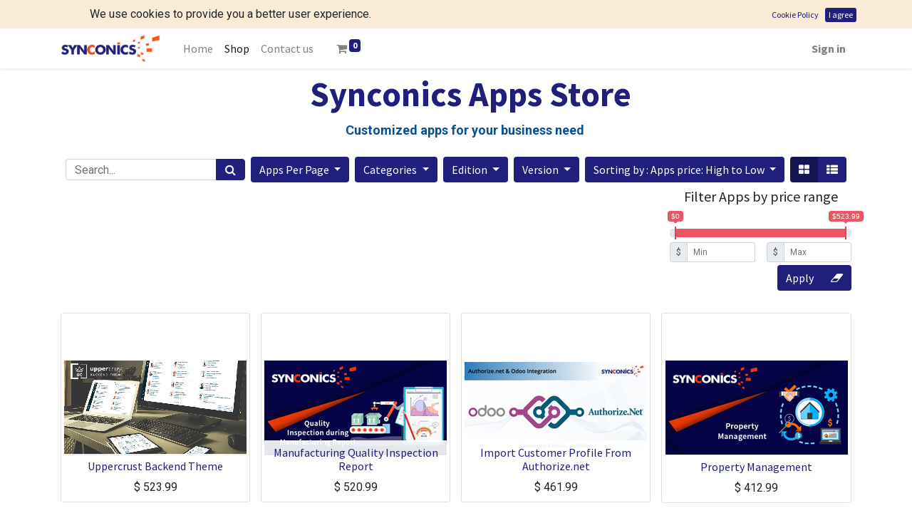

--- FILE ---
content_type: text/html; charset=utf-8
request_url: https://store.synconics.com/shop?order=list_price+desc
body_size: 26887
content:

        <!DOCTYPE html>
        
        
            
        
    <html lang="en-US" data-website-id="1" data-oe-company-name="Synconics Technologies Pvt. Ltd.">
            
        
            
            
            
            
                
            
        
        
    <head>
                <meta charset="utf-8"/>
                <meta http-equiv="X-UA-Compatible" content="IE=edge,chrome=1"/>
    <meta name="viewport" content="width=device-width, initial-scale=1, user-scalable=no"/>
        <meta name="generator" content="Odoo"/>
        
        
        
            
            
            
        <meta name="description" content="We are providing various kinds of Odoo ERP Applications(Odoo Apps / Odoo Module) to ease day by day process for different Industries and Service sectors."/>
        <meta name="keywords" content="odoo apps store, odoo application store, erp store, erp apps store, odoo erp store, odoo apps, odoo store, odoo module store, business apps store"/>
            
            <meta name="msvalidate.01" content="FB4A607988FC79E36005B0983276C775"/>
        
        
            
            
            
            
                
                    
                        <meta property="og:type" content="website"/>
                    
                
                    
                        <meta property="og:title" content="Synconics Apps Store"/>
                    
                
                    
                        <meta property="og:site_name" content="Synconics Technologies Pvt. Ltd."/>
                    
                
                    
                        <meta property="og:url" content="http://store.synconics.com/shop"/>
                    
                
                    
                        <meta property="og:image" content="http://store.synconics.com/web/image/website/1/social_default_image?unique=667a2b6"/>
                    
                
                    
                        <meta property="og:description" content="We are providing various kinds of Odoo ERP Applications(Odoo Apps / Odoo Module) to ease day by day process for different Industries and Service sectors."/>
                    
                
            
            
            
            
                
                    <meta name="twitter:card" content="summary_large_image"/>
                
                    <meta name="twitter:title" content="Synconics Apps Store"/>
                
                    <meta name="twitter:image" content="http://store.synconics.com/web/image/website/1/social_default_image?unique=667a2b6"/>
                
                    <meta name="twitter:description" content="We are providing various kinds of Odoo ERP Applications(Odoo Apps / Odoo Module) to ease day by day process for different Industries and Service sectors."/>
                
            
        

        
            
            
        
        <link rel="canonical" href="http://store.synconics.com/shop"/>

        <link rel="preconnect" href="https://fonts.gstatic.com/" crossorigin=""/>
    
  

                <title>Synconics Apps Store</title>
                <link type="image/x-icon" rel="shortcut icon" href="/web/image/website/1/favicon?unique=14ba4b6"/>
    <link type="text/css" rel="stylesheet" href="/web/content/9742-0480ffc/1/web.assets_common.css" data-asset-xmlid="web.assets_common" data-asset-version="0480ffc"/>
    <link type="text/css" rel="stylesheet" href="/web/content/9634-4950306/1/web.assets_frontend.css" data-asset-xmlid="web.assets_frontend" data-asset-version="4950306"/>
        
    
  

                <script type="text/javascript">
                    var odoo = {
                        csrf_token: "aac7fe9deb3a43432d9798ff400b007f7f2f3aabo1801297550",
                        debug: "",
                    };
                </script>
    <script type="text/javascript">
                odoo.session_info = {"is_admin": false, "is_system": false, "is_website_user": true, "user_id": false, "is_frontend": true, "translationURL": "/website/translations", "cache_hashes": {"translations": "63c39b9719623b23090242bff39258f3aa29fe2b"}, "lang_url_code": "en"};
                if (!/(^|;\s)tz=/.test(document.cookie)) {
                    const userTZ = Intl.DateTimeFormat().resolvedOptions().timeZone;
                    document.cookie = `tz=${userTZ}; path=/`;
                }
            </script>
            
            <script type="text/javascript">
                window.dataLayer = window.dataLayer || [];
                function gtag(){dataLayer.push(arguments);}
                gtag('js', new Date());
                gtag('config', 'G-ZP3PXCJ9T9');
            </script>
            
            <script type="text/javascript">(function(w,d,s,l,i){w[l]=w[l]||[];w[l].push({'gtm.start':
            new Date().getTime(),event:'gtm.js'});var f=d.getElementsByTagName(s)[0],
            j=d.createElement(s),dl=l!='dataLayer'?'&l='+l:'';j.async=true;j.src=
            'https://www.googletagmanager.com/gtm.js?id='+i+dl;f.parentNode.insertBefore(j,f);
            })(window,document,'script','dataLayer','GTM-P5H95LZ');</script>
        
        
    <script defer="defer" type="text/javascript" src="/web/content/4188-5b6c274/1/web.assets_common_minimal_js.js" data-asset-xmlid="web.assets_common_minimal_js" data-asset-version="5b6c274"></script>
    <script defer="defer" type="text/javascript" src="/web/content/7980-230ffb8/1/web.assets_frontend_minimal_js.js" data-asset-xmlid="web.assets_frontend_minimal_js" data-asset-version="230ffb8"></script>
    
        
    
    <script defer="defer" type="text/javascript" data-src="/web/content/9637-f14da8d/1/web.assets_common_lazy.js" data-asset-xmlid="web.assets_common_lazy" data-asset-version="f14da8d"></script>
    <script type="text/javascript" async="async" src="https://www.googletagmanager.com/gtag/js?id=G-ZP3PXCJ9T9"></script>
    <script defer="defer" type="text/javascript" data-src="/web/content/9639-b65bb2b/1/web.assets_frontend_lazy.js" data-asset-xmlid="web.assets_frontend_lazy" data-asset-version="b65bb2b"></script>
        
    
  

                
            
        
    </head>
            <body class="">
                
        
    
            
        <div id="wrapwrap" class="   ">
      
            <div id="website_cookies_bar" class="s_popup o_snippet_invisible" data-name="Cookies Bar" data-vcss="001" data-invisible="1">
      <div class="modal modal_shown s_popup_no_backdrop o_cookies_discrete s_popup_bottom" data-show-after="500" data-display="afterDelay" data-consents-duration="999" data-focus="false" data-backdrop="false" data-keyboard="false" tabindex="-1" role="dialog" style="display: none;" aria-hidden="true">
        <div class="modal-dialog d-flex s_popup_size_full">
          <div class="modal-content oe_structure">
            <section class="o_colored_level o_cc o_cc1">
              <div class="container">
                <div class="row align-items-center pl-5">
                  <div class="col-lg-8 p-2">
                    <p class="m-0">We use cookies to provide you a better user experience.</p>
                  </div>
                  <div class="col-lg-4 text-right p-2">
                    <a href="/cookie-policy" class="o_cookies_bar_text_policy btn btn-link btn-sm">Cookie Policy</a>
                    <a href="#" role="button" class="js_close_popup o_cookies_bar_text_button btn btn-primary btn-sm">I agree</a>
                  </div>
                </div>
              </div>
            </section>
          </div>
        </div>
      </div>
    </div><header id="top" data-anchor="true" data-name="Header" class="  o_header_standard">
        <nav data-name="Navbar" class="navbar navbar-expand-lg navbar-light o_colored_level o_cc shadow-sm">
            <div id="top_menu_container" class="container justify-content-start justify-content-lg-between">
                
                
    <a href="/" class="navbar-brand logo mr-4">
            <span role="img" aria-label="Logo of Synconics Technologies" title="Synconics Technologies"><img src="/web/image/website/1/logo/Synconics%20Technologies?unique=14ba4b6" class="img img-fluid" alt="Synconics Technologies" loading="lazy"/></span>
        </a>
    

                
                
    <button type="button" data-toggle="collapse" data-target="#top_menu_collapse" class="navbar-toggler ml-auto">
        <span class="navbar-toggler-icon o_not_editable"></span>
    </button>

                
                <div id="top_menu_collapse" class="collapse navbar-collapse order-last order-lg-0">
                    
    <ul id="top_menu" class="nav navbar-nav o_menu_loading flex-grow-1">
        
                        
                        
                        
                            
    
    <li class="nav-item">
        <a role="menuitem" href="/" class="nav-link ">
            <span>Home</span>
        </a>
    </li>
    

                        
                            
    
    <li class="nav-item">
        <a role="menuitem" href="/shop" class="nav-link active">
            <span>Shop</span>
        </a>
    </li>
    

                        
                            
    
    <li class="nav-item">
        <a role="menuitem" href="/contactus" class="nav-link ">
            <span>Contact us</span>
        </a>
    </li>
    

                        
            
        
        
        <li class="nav-item mx-lg-3 divider d-none"></li> 
        <li class="o_wsale_my_cart  nav-item mx-lg-3">
            <a href="/shop/cart" class="nav-link">
                <i class="fa fa-shopping-cart"></i>
                
                <sup class="my_cart_quantity badge badge-primary" data-order-id="">0</sup>
            </a>
        </li>
    
            
        
        
            
        
        <li class="o_wsale_my_wish d-none nav-item mr-lg-3 o_wsale_my_wish_hide_empty">
            <a href="/shop/wishlist" class="nav-link">
                <i class="fa fa-1x fa-heart"></i>
                
                <sup class="my_wish_quantity o_animate_blink badge badge-primary">0</sup>
            </a>
        </li>
    
        
        
                        
                        
            <li class="nav-item ml-lg-auto o_no_autohide_item">
                <a href="/web/login" class="nav-link font-weight-bold">Sign in</a>
            </li>
        
                        
                        
        
        
            
        
    
    
                    
    </ul>

                </div>
                
                
                
                </div>
        </nav>
    </header>
            <div id="whatsapp_icon_main_div">
                <a id="whatsapp_icon_div" class="wa_float" title="Chat Us on WhatsApp">
                    <i class="fa fa-whatsapp my-float"></i>
                </a>
            </div>
        
      <main>
        
            
        
            
            <div id="wrap" class="js_sale">
                <div class="oe_structure oe_empty" data-editor-message="DRAG BUILDING BLOCKS HERE" id="oe_structure_website_sale_products_1">
      <section class="s_title o_colored_level pb0 pt8" data-vcss="001" data-snippet="s_title" data-name="Title">
        <div class="s_allow_columns container">
          <h1 style="text-align: center;">
            <span style="font-size: 48px;" class="text-o-color-1">&nbsp; &nbsp; <b>Synconics Apps Store</b><b><br/></b></span>
          </h1>
        </div>
      </section>
      <section class="s_text_block o_colored_level pt0 pb0" data-snippet="s_text_block" data-name="Text">
        <div class="container s_allow_columns">
          <p>&nbsp;&nbsp;&nbsp;&nbsp;&nbsp;&nbsp;&nbsp;&nbsp;&nbsp;&nbsp;&nbsp;&nbsp;&nbsp;&nbsp;&nbsp;&nbsp;&nbsp;&nbsp;&nbsp;&nbsp;&nbsp;&nbsp;&nbsp;&nbsp;&nbsp;&nbsp;&nbsp;&nbsp;&nbsp;&nbsp;&nbsp;&nbsp;&nbsp;&nbsp;&nbsp;&nbsp;&nbsp;&nbsp;&nbsp;&nbsp;&nbsp;&nbsp;&nbsp;&nbsp;&nbsp;&nbsp;&nbsp;&nbsp;&nbsp;&nbsp;&nbsp;&nbsp;&nbsp;&nbsp;&nbsp;&nbsp;&nbsp;&nbsp;&nbsp;&nbsp;&nbsp;&nbsp;&nbsp;&nbsp;&nbsp;&nbsp;&nbsp;&nbsp;&nbsp;&nbsp;&nbsp;&nbsp;&nbsp;&nbsp;&nbsp;&nbsp;&nbsp;&nbsp;&nbsp;&nbsp;&nbsp;&nbsp;&nbsp;&nbsp;&nbsp;&nbsp;&nbsp;&nbsp;&nbsp;&nbsp;&nbsp;&nbsp;&nbsp;&nbsp;&nbsp;&nbsp;&nbsp;&nbsp;&nbsp;&nbsp;<b><font style="color: rgb(8, 82, 148); font-size: 18px;">Customized apps for your business need</font></b></p>
        </div>
      </section>
    </div>
  <div class="container oe_website_sale">
                    <div class="products_pager form-inline flex-md-nowrap justify-content-between justify-content-md-center">
                        
        
    <form method="get" class="o_wsale_products_searchbar_form o_wait_lazy_js w-100 w-md-auto mt-2" action="/shop?order=list_price+desc">
                <div role="search" class="input-group">
        <input type="search" name="search" class="search-query form-control oe_search_box" data-limit="5" data-display-description="true" data-display-price="true" data-display-image="true" placeholder="Search..." value=""/>
        <div class="input-group-append">
            <button type="submit" class="btn btn-primary oe_search_button" aria-label="Search" title="Search"><i class="fa fa-search"></i>
            
        </button>
        </div>
    </div>

                <input name="order" type="hidden" class="o_wsale_search_order_by" value=""/>
                
            
            
        
            </form>
        
    
                        
        
        <div class="dropdown d-none mt-2 ml-md-2">
            
            <a role="button" href="#" class="dropdown-toggle btn btn-secondary" data-toggle="dropdown">
                Public Pricelist
            </a>
            <div class="dropdown-menu" role="menu">
                
                    <a role="menuitem" class="dropdown-item" href="/shop/change_pricelist/1">
                        <span class="switcher_pricelist" data-pl_id="1">Public Pricelist</span>
                    </a>
                
            </div>
        </div>
    
            
            
            
            
            
        
            <div class="dropdown ml-2 mt-2 dropdown_sorty_by">
                <a role="button" href="#" class="dropdown-toggle btn btn-secondary" data-toggle="dropdown">
                    
                        <span>Apps Per Page</span>
                    
                </a>
        <div class="dropdown-menu" role="menu">
                    
                        <a role="menuitem" class="dropdown-item" href="/shop?page_size=20&amp;order=list_price+desc">
                            <span>20</span>
                        </a>
                    
                        <a role="menuitem" class="dropdown-item" href="/shop?page_size=40&amp;order=list_price+desc">
                            <span>40</span>
                        </a>
                    
                        <a role="menuitem" class="dropdown-item" href="/shop?page_size=60&amp;order=list_price+desc">
                            <span>60</span>
                        </a>
                    
                        <a role="menuitem" class="dropdown-item" href="/shop?page_size=80&amp;order=list_price+desc">
                            <span>80</span>
                        </a>
                    
                        <a role="menuitem" class="dropdown-item" href="/shop?page_size=all&amp;order=list_price+desc">
                            <span>All</span>
                        </a>
                    
                </div>
            </div>
        
            
            
                
            
            <div id="wsale_products_categories_collapse" class="dropdown mt-2 ml-md-2">
                <button class="btn btn-secondary dropdown-toggle" type="button" id="dropdownMenuCategoriesButton" data-toggle="dropdown" aria-expanded="false">
                
                    Categories
                
                </button>
                <div class="dropdown-menu dropdown-menu-right" aria-labelledby="dropdownMenuCategoriesButton" style="max-height: 500px; overflow-y: auto;">
                    <a class="dropdown-item" href="/shop?order=list_price+desc">
                        <div class="row flex-nowrap">
                            <div style="width: 30px; height: 30px;"></div>
                            <div class="d-flex align-items-center pl-2">
                                ALL
                            </div>
                        </div>
                    </a>
                    
                        
                            <a class="dropdown-item" style="background-color: False; color: False;" href="/shop/category/31?order=list_price+desc">
                                <div class="row flex-nowrap">
                                    <div style="width: 30px; height: 30px;">
                                        <img style="width: 100%; height: 100%;" src="/web/image/product.public.category/31/image_128" loading="lazy"/>
                                    </div>
                                    <div class="d-flex align-items-center pl-2">
                                        API Management
                                    </div>
                                </div>
                            </a>
                        
                            <a class="dropdown-item" style="background-color: False; color: False;" href="/shop/category/1?order=list_price+desc">
                                <div class="row flex-nowrap">
                                    <div style="width: 30px; height: 30px;">
                                        <img style="width: 100%; height: 100%;" src="/web/image/product.public.category/1/image_128" loading="lazy"/>
                                    </div>
                                    <div class="d-flex align-items-center pl-2">
                                        Accounting
                                    </div>
                                </div>
                            </a>
                        
                            <a class="dropdown-item" style="background-color: #FFFC75; color: False;" href="/shop/category/34?order=list_price+desc">
                                <div class="row flex-nowrap">
                                    <div style="width: 30px; height: 30px;">
                                        <img style="width: 100%; height: 100%;" src="/web/image/product.public.category/34/image_128" loading="lazy"/>
                                    </div>
                                    <div class="d-flex align-items-center pl-2">
                                        Courier Integration
                                    </div>
                                </div>
                            </a>
                        
                            <a class="dropdown-item" style="background-color: False; color: False;" href="/shop/category/5?order=list_price+desc">
                                <div class="row flex-nowrap">
                                    <div style="width: 30px; height: 30px;">
                                        <img style="width: 100%; height: 100%;" src="/web/image/product.public.category/5/image_128" loading="lazy"/>
                                    </div>
                                    <div class="d-flex align-items-center pl-2">
                                        Documents Management
                                    </div>
                                </div>
                            </a>
                        
                            <a class="dropdown-item" style="background-color: False; color: False;" href="/shop/category/24?order=list_price+desc">
                                <div class="row flex-nowrap">
                                    <div style="width: 30px; height: 30px;">
                                        <img style="width: 100%; height: 100%;" src="/web/image/product.public.category/24/image_128" loading="lazy"/>
                                    </div>
                                    <div class="d-flex align-items-center pl-2">
                                        Ecommerce
                                    </div>
                                </div>
                            </a>
                        
                            <a class="dropdown-item" style="background-color: False; color: False;" href="/shop/category/6?order=list_price+desc">
                                <div class="row flex-nowrap">
                                    <div style="width: 30px; height: 30px;">
                                        <img style="width: 100%; height: 100%;" src="/web/image/product.public.category/6/image_128" loading="lazy"/>
                                    </div>
                                    <div class="d-flex align-items-center pl-2">
                                        Education
                                    </div>
                                </div>
                            </a>
                        
                            <a class="dropdown-item" style="background-color: False; color: False;" href="/shop/category/32?order=list_price+desc">
                                <div class="row flex-nowrap">
                                    <div style="width: 30px; height: 30px;">
                                        <img style="width: 100%; height: 100%;" src="/web/image/product.public.category/32/image_128" loading="lazy"/>
                                    </div>
                                    <div class="d-flex align-items-center pl-2">
                                        Google Integrations
                                    </div>
                                </div>
                            </a>
                        
                            <a class="dropdown-item" style="background-color: False; color: False;" href="/shop/category/30?order=list_price+desc">
                                <div class="row flex-nowrap">
                                    <div style="width: 30px; height: 30px;">
                                        <img style="width: 100%; height: 100%;" src="/web/image/product.public.category/30/image_128" loading="lazy"/>
                                    </div>
                                    <div class="d-flex align-items-center pl-2">
                                        Helpdesk Management
                                    </div>
                                </div>
                            </a>
                        
                            <a class="dropdown-item" style="background-color: #F9FE70; color: False;" href="/shop/category/33?order=list_price+desc">
                                <div class="row flex-nowrap">
                                    <div style="width: 30px; height: 30px;">
                                        <img style="width: 100%; height: 100%;" src="/web/image/product.public.category/33/image_128" loading="lazy"/>
                                    </div>
                                    <div class="d-flex align-items-center pl-2">
                                        Hospital Management System
                                    </div>
                                </div>
                            </a>
                        
                            <a class="dropdown-item" style="background-color: False; color: False;" href="/shop/category/8?order=list_price+desc">
                                <div class="row flex-nowrap">
                                    <div style="width: 30px; height: 30px;">
                                        <img style="width: 100%; height: 100%;" src="/web/image/product.public.category/8/image_128" loading="lazy"/>
                                    </div>
                                    <div class="d-flex align-items-center pl-2">
                                        Human Resources
                                    </div>
                                </div>
                            </a>
                        
                            <a class="dropdown-item" style="background-color: False; color: False;" href="/shop/category/10?order=list_price+desc">
                                <div class="row flex-nowrap">
                                    <div style="width: 30px; height: 30px;">
                                        <img style="width: 100%; height: 100%;" src="/web/image/product.public.category/10/image_128" loading="lazy"/>
                                    </div>
                                    <div class="d-flex align-items-center pl-2">
                                        Inventory Management
                                    </div>
                                </div>
                            </a>
                        
                            <a class="dropdown-item" style="background-color: False; color: False;" href="/shop/category/12?order=list_price+desc">
                                <div class="row flex-nowrap">
                                    <div style="width: 30px; height: 30px;">
                                        <img style="width: 100%; height: 100%;" src="/web/image/product.public.category/12/image_128" loading="lazy"/>
                                    </div>
                                    <div class="d-flex align-items-center pl-2">
                                        Manufacturing
                                    </div>
                                </div>
                            </a>
                        
                            <a class="dropdown-item" style="background-color: False; color: False;" href="/shop/category/7?order=list_price+desc">
                                <div class="row flex-nowrap">
                                    <div style="width: 30px; height: 30px;">
                                        <img style="width: 100%; height: 100%;" src="/web/image/product.public.category/7/image_128" loading="lazy"/>
                                    </div>
                                    <div class="d-flex align-items-center pl-2">
                                        Other Apps
                                    </div>
                                </div>
                            </a>
                        
                            <a class="dropdown-item" style="background-color: False; color: False;" href="/shop/category/28?order=list_price+desc">
                                <div class="row flex-nowrap">
                                    <div style="width: 30px; height: 30px;">
                                        <img style="width: 100%; height: 100%;" src="/web/image/product.public.category/28/image_128" loading="lazy"/>
                                    </div>
                                    <div class="d-flex align-items-center pl-2">
                                        Payment Gateway
                                    </div>
                                </div>
                            </a>
                        
                            <a class="dropdown-item" style="background-color: False; color: False;" href="/shop/category/15?order=list_price+desc">
                                <div class="row flex-nowrap">
                                    <div style="width: 30px; height: 30px;">
                                        <img style="width: 100%; height: 100%;" src="/web/image/product.public.category/15/image_128" loading="lazy"/>
                                    </div>
                                    <div class="d-flex align-items-center pl-2">
                                        Point of Sale
                                    </div>
                                </div>
                            </a>
                        
                            <a class="dropdown-item" style="background-color: False; color: False;" href="/shop/category/17?order=list_price+desc">
                                <div class="row flex-nowrap">
                                    <div style="width: 30px; height: 30px;">
                                        <img style="width: 100%; height: 100%;" src="/web/image/product.public.category/17/image_128" loading="lazy"/>
                                    </div>
                                    <div class="d-flex align-items-center pl-2">
                                        Projects Management
                                    </div>
                                </div>
                            </a>
                        
                            <a class="dropdown-item" style="background-color: False; color: False;" href="/shop/category/25?order=list_price+desc">
                                <div class="row flex-nowrap">
                                    <div style="width: 30px; height: 30px;">
                                        <img style="width: 100%; height: 100%;" src="/web/image/product.public.category/25/image_128" loading="lazy"/>
                                    </div>
                                    <div class="d-flex align-items-center pl-2">
                                        Purchase
                                    </div>
                                </div>
                            </a>
                        
                            <a class="dropdown-item" style="background-color: False; color: False;" href="/shop/category/19?order=list_price+desc">
                                <div class="row flex-nowrap">
                                    <div style="width: 30px; height: 30px;">
                                        <img style="width: 100%; height: 100%;" src="/web/image/product.public.category/19/image_128" loading="lazy"/>
                                    </div>
                                    <div class="d-flex align-items-center pl-2">
                                        Sales
                                    </div>
                                </div>
                            </a>
                        
                            <a class="dropdown-item" style="background-color: False; color: False;" href="/shop/category/27?order=list_price+desc">
                                <div class="row flex-nowrap">
                                    <div style="width: 30px; height: 30px;">
                                        <img style="width: 100%; height: 100%;" src="/web/image/product.public.category/27/image_128" loading="lazy"/>
                                    </div>
                                    <div class="d-flex align-items-center pl-2">
                                        Social Network
                                    </div>
                                </div>
                            </a>
                        
                            <a class="dropdown-item" style="background-color: #ADF443; color: False;" href="/shop/category/20?order=list_price+desc">
                                <div class="row flex-nowrap">
                                    <div style="width: 30px; height: 30px;">
                                        <img style="width: 100%; height: 100%;" src="/web/image/product.public.category/20/image_128" loading="lazy"/>
                                    </div>
                                    <div class="d-flex align-items-center pl-2">
                                        Theme
                                    </div>
                                </div>
                            </a>
                        
                            <a class="dropdown-item" style="background-color: False; color: False;" href="/shop/category/22?order=list_price+desc">
                                <div class="row flex-nowrap">
                                    <div style="width: 30px; height: 30px;">
                                        <img style="width: 100%; height: 100%;" src="/web/image/product.public.category/22/image_128" loading="lazy"/>
                                    </div>
                                    <div class="d-flex align-items-center pl-2">
                                        Warehouse
                                    </div>
                                </div>
                            </a>
                        
                            <a class="dropdown-item" style="background-color: False; color: False;" href="/shop/category/23?order=list_price+desc">
                                <div class="row flex-nowrap">
                                    <div style="width: 30px; height: 30px;">
                                        <img style="width: 100%; height: 100%;" src="/web/image/product.public.category/23/image_128" loading="lazy"/>
                                    </div>
                                    <div class="d-flex align-items-center pl-2">
                                        Website
                                    </div>
                                </div>
                            </a>
                        
                    
                </div>
            </div>
        <div id="wsale_products_attributes_collapse">
            <form class="js_attributes d-flex" method="get">
                
                <input type="hidden" name="search" value=""/>
                
                    
                        <div class="dropdown mt-2 ml-md-2">
                            <button class="btn btn-secondary dropdown-toggle" type="button" data-toggle="dropdown" aria-haspopup="true" aria-expanded="false" id="Edition">
                                Edition
                            </button>
                            <div class="dropdown-menu dropdown-menu-right" aria-labelledby="Edition">
                                
                                    <input type="hidden" name="updated_order" value="['list_price desc']"/>
                                    <div class="dropdown-item position-relative">
                                        <input type="checkbox" name="attrib" style="position: absolute; left: 0; right: auto; top: 0; bottom: 0; width: 100%; height: 100%; opacity: 0;" value="1-1"/>
                                        <div class="row flex-nowrap">
                                            <div style="width: 30px; height: 30px;">
                                                <img style="width: 100%; height: 100%;" src="/web/image/product.attribute.value/1/hightlight_image" loading="lazy"/>
                                            </div>
                                            <div class="d-flex align-items-center pl-2">
                                                <span>Odoo Community &amp; Enterprise</span>
                                            </div>
                                        </div>
                                    </div>
                                
                                    <input type="hidden" name="updated_order" value="['list_price desc']"/>
                                    <div class="dropdown-item position-relative">
                                        <input type="checkbox" name="attrib" style="position: absolute; left: 0; right: auto; top: 0; bottom: 0; width: 100%; height: 100%; opacity: 0;" value="1-2"/>
                                        <div class="row flex-nowrap">
                                            <div style="width: 30px; height: 30px;">
                                                <img style="width: 100%; height: 100%;" src="/web/image/product.attribute.value/2/hightlight_image" loading="lazy"/>
                                            </div>
                                            <div class="d-flex align-items-center pl-2">
                                                <span>Odoo Community</span>
                                            </div>
                                        </div>
                                    </div>
                                
                                    <input type="hidden" name="updated_order" value="['list_price desc']"/>
                                    <div class="dropdown-item position-relative">
                                        <input type="checkbox" name="attrib" style="position: absolute; left: 0; right: auto; top: 0; bottom: 0; width: 100%; height: 100%; opacity: 0;" value="1-3"/>
                                        <div class="row flex-nowrap">
                                            <div style="width: 30px; height: 30px;">
                                                <img style="width: 100%; height: 100%;" src="/web/image/product.attribute.value/3/hightlight_image" loading="lazy"/>
                                            </div>
                                            <div class="d-flex align-items-center pl-2">
                                                <span>Odoo Enterprise</span>
                                            </div>
                                        </div>
                                    </div>
                                
                            </div>
                        </div>
                    
                
                    
                        <div class="dropdown mt-2 ml-md-2">
                            <button class="btn btn-secondary dropdown-toggle" type="button" data-toggle="dropdown" aria-haspopup="true" aria-expanded="false" id="Version">
                                Version
                            </button>
                            <div class="dropdown-menu dropdown-menu-right" aria-labelledby="Version">
                                
                                    <input type="hidden" name="updated_order" value="['list_price desc']"/>
                                    <div class="dropdown-item position-relative">
                                        <input type="checkbox" name="attrib" style="position: absolute; left: 0; right: auto; top: 0; bottom: 0; width: 100%; height: 100%; opacity: 0;" value="2-11"/>
                                        <div class="row flex-nowrap">
                                            <div style="width: 30px; height: 30px;">
                                                
                                            </div>
                                            <div class="d-flex align-items-center pl-2">
                                                <span>15.0</span>
                                            </div>
                                        </div>
                                    </div>
                                
                                    <input type="hidden" name="updated_order" value="['list_price desc']"/>
                                    <div class="dropdown-item position-relative">
                                        <input type="checkbox" name="attrib" style="position: absolute; left: 0; right: auto; top: 0; bottom: 0; width: 100%; height: 100%; opacity: 0;" value="2-9"/>
                                        <div class="row flex-nowrap">
                                            <div style="width: 30px; height: 30px;">
                                                
                                            </div>
                                            <div class="d-flex align-items-center pl-2">
                                                <span>14.0</span>
                                            </div>
                                        </div>
                                    </div>
                                
                                    <input type="hidden" name="updated_order" value="['list_price desc']"/>
                                    <div class="dropdown-item position-relative">
                                        <input type="checkbox" name="attrib" style="position: absolute; left: 0; right: auto; top: 0; bottom: 0; width: 100%; height: 100%; opacity: 0;" value="2-6"/>
                                        <div class="row flex-nowrap">
                                            <div style="width: 30px; height: 30px;">
                                                
                                            </div>
                                            <div class="d-flex align-items-center pl-2">
                                                <span>13.0</span>
                                            </div>
                                        </div>
                                    </div>
                                
                                    <input type="hidden" name="updated_order" value="['list_price desc']"/>
                                    <div class="dropdown-item position-relative">
                                        <input type="checkbox" name="attrib" style="position: absolute; left: 0; right: auto; top: 0; bottom: 0; width: 100%; height: 100%; opacity: 0;" value="2-5"/>
                                        <div class="row flex-nowrap">
                                            <div style="width: 30px; height: 30px;">
                                                
                                            </div>
                                            <div class="d-flex align-items-center pl-2">
                                                <span>12.0</span>
                                            </div>
                                        </div>
                                    </div>
                                
                                    <input type="hidden" name="updated_order" value="['list_price desc']"/>
                                    <div class="dropdown-item position-relative">
                                        <input type="checkbox" name="attrib" style="position: absolute; left: 0; right: auto; top: 0; bottom: 0; width: 100%; height: 100%; opacity: 0;" value="2-10"/>
                                        <div class="row flex-nowrap">
                                            <div style="width: 30px; height: 30px;">
                                                
                                            </div>
                                            <div class="d-flex align-items-center pl-2">
                                                <span>11.0</span>
                                            </div>
                                        </div>
                                    </div>
                                
                                    <input type="hidden" name="updated_order" value="['list_price desc']"/>
                                    <div class="dropdown-item position-relative">
                                        <input type="checkbox" name="attrib" style="position: absolute; left: 0; right: auto; top: 0; bottom: 0; width: 100%; height: 100%; opacity: 0;" value="2-13"/>
                                        <div class="row flex-nowrap">
                                            <div style="width: 30px; height: 30px;">
                                                
                                            </div>
                                            <div class="d-flex align-items-center pl-2">
                                                <span>10.0</span>
                                            </div>
                                        </div>
                                    </div>
                                
                                    <input type="hidden" name="updated_order" value="['list_price desc']"/>
                                    <div class="dropdown-item position-relative">
                                        <input type="checkbox" name="attrib" style="position: absolute; left: 0; right: auto; top: 0; bottom: 0; width: 100%; height: 100%; opacity: 0;" value="2-12"/>
                                        <div class="row flex-nowrap">
                                            <div style="width: 30px; height: 30px;">
                                                
                                            </div>
                                            <div class="d-flex align-items-center pl-2">
                                                <span>9.0</span>
                                            </div>
                                        </div>
                                    </div>
                                
                            </div>
                        </div>
                    
                
            </form>
            </div>
        
        
        
            
            
            
            <div class="dropdown mt-2 ml-md-2 dropdown_sorty_by">
                <a role="button" href="#" class="dropdown-toggle btn btn-secondary" data-toggle="dropdown">
                    <span class="d-none d-lg-inline">
                        
                            Sorting by : Apps price: High to Low
                        
                    </span>
                    <i class="fa fa-sort-amount-asc d-lg-none"></i>
                </a>
                <div class="dropdown-menu dropdown-menu-right" role="menu">
                
                    <a role="menuitem" rel="noindex,nofollow" class="dropdown-item" href="/shop?order=list_price desc&amp;order=list_price+desc">
                        <span>Apps price: High to Low</span>
                    </a>
                
                    <a role="menuitem" rel="noindex,nofollow" class="dropdown-item" href="/shop?order=list_price asc&amp;order=list_price+desc">
                        <span>Apps price: Low to High</span>
                    </a>
                
                    <a role="menuitem" rel="noindex,nofollow" class="dropdown-item" href="/shop?order=name asc&amp;order=list_price+desc">
                        <span>Name: A to Z</span>
                    </a>
                
                    <a role="menuitem" rel="noindex,nofollow" class="dropdown-item" href="/shop?order=name desc&amp;order=list_price+desc">
                        <span>Name: Z to A</span>
                    </a>
                
            </div>
        </div>
            <div class="btn-group btn-group-toggle mt-2 ml-md-2 d-none d-sm-inline-flex o_wsale_apply_layout" data-toggle="buttons">
                <label title="Grid" class="btn btn-secondary active fa fa-th-large o_wsale_apply_grid">
                    <input type="radio" name="wsale_products_layout" checked="checked"/>
                </label>
                <label title="List" class="btn btn-secondary  fa fa-th-list o_wsale_apply_list">
                    <input type="radio" name="wsale_products_layout"/>
                </label>
            </div>
        
            
        
                    
            </div>
            <div class="row align-items-center pb-3">
                <div class="col-md-9">
                    
                </div>
                <div class="pricefilter pt-2 col-md-3 justify-content-end">
                    <h5 class="text-center">Filter Apps by price range</h5>
                    <form class="js_attributes w-100" method="get">
            <div class="form_class price_filter_main">
                    <div class="row">
                        <div class="col-12">
                            <input id="filter_price_slider" data-max_price="523.99" data-symbol="$"/>
                        </div>
                    </div>
                    <div class="d-flex d-flex-row mt-1">
                        <div class="input-group input-group-sm mr-2">
                            <div class="input-group-prepend">
                                <span id="currency_simbol_from" class="input-group-text">$</span>
                            </div>
                            <input type="text" name="min_price" placeholder="Min" id="price_range_min_value" onpaste="return false" class="form-control"/>
                            
                        </div>
                        <div class="input-group input-group-sm ml-2">
                            <div class="input-group-prepend">
                                <span id="currency_simbol_from" class="input-group-text">$</span>
                            </div>
                            <input type="text" name="max_price" placeholder="Max" id="price_range_max_value" onpaste="return false" class="form-control"/>
                            
                        </div>
                    </div>
                    <div class="row mt-1">
                        <div class="col-auto ml-auto">
                            <div class="btn-group" role="group">
                                <input type="submit" class="btn btn-md btn-primary" value="Apply"/>
                                <button id="clear_price_filter" type="button" class="btn btn-md btn-primary" title="Reset Filter">
                                    <i class="fa fa-eraser"></i>
                                </button>
                            </div>
                        </div>
                    </div>
                </div></form>
                </div>
            </div>
        
                    <div class="row o_wsale_products_main_row">
                        
            
        
            
        
            
        
            
        
                        <div id="products_grid" class="col ">
                            
                            <div class="o_wsale_products_grid_table_wrapper">
                                <table class="table table-borderless m-0" data-ppg="20" data-ppr="4">
                                    <colgroup>
                                        
                                        <col/><col/><col/><col/>
                                    </colgroup>
                                    <tbody>
                                        <tr>
                                            
                                                
                                                    
                                                    
                                                    <td class="oe_product oe_image_full">
                                                        <div class="o_wsale_product_grid_wrapper o_wsale_product_grid_wrapper_1_1">
                                                            
        

        

        <form action="/shop/cart/update" method="post" class="card oe_product_cart" itemscope="itemscope" itemtype="http://schema.org/Product" data-publish="on">
            <div class="card-body p-1 oe_product_image">
                <input type="hidden" name="csrf_token" value="aac7fe9deb3a43432d9798ff400b007f7f2f3aabo1801297550"/>
                <a class="d-block h-100" itemprop="url" href="/shop/sync-uppercrust-theme-uppercrust-backend-theme-997?order=list_price+desc">
                    
                    <span class="d-flex h-100 justify-content-center align-items-center"><img src="/web/image/product.template/997/image_256/%5Bsync_uppercrust_theme%5D%20Uppercrust%20Backend%20Theme?unique=21f76c4" class="img img-fluid" alt="[sync_uppercrust_theme] Uppercrust Backend Theme" loading="lazy"/></span>
                </a>
            </div>
            <div class="card-body p-0 text-center o_wsale_product_information">
                <div class="p-2 o_wsale_product_information_text">
                    <h6 class="o_wsale_products_item_title">
                        <a itemprop="name" href="/shop/sync-uppercrust-theme-uppercrust-backend-theme-997?order=list_price+desc" content="Uppercrust Backend Theme">Uppercrust Backend Theme</a>
                        
                    </h6>
                    <div class="product_price" itemprop="offers" itemscope="itemscope" itemtype="http://schema.org/Offer">
                        <del data-oe-type="monetary" data-oe-expression="combination_info['list_price']" style="white-space: nowrap;" class="text-danger mr-2 d-none">$ <span class="oe_currency_value">523.99</span></del>
                        <span data-oe-type="monetary" data-oe-expression="combination_info['price']">$ <span class="oe_currency_value">523.99</span></span>
                        <span itemprop="price" style="display:none;">523.99</span>
                        <span itemprop="priceCurrency" style="display:none;">USD</span>
                    </div>
                </div>
                <div class="o_wsale_product_btn">
            
            <input name="product_id" type="hidden" value="1341"/>
            
                <a href="#" role="button" class="btn btn-secondary a-submit" aria-label="Shopping cart" title="Shopping cart">
                    <span class="fa fa-shopping-cart"></span>
                </a>
            
        
            
            
            <button type="button" role="button" class="btn btn-secondary o_add_wishlist" title="Add to Wishlist" data-action="o_wishlist" data-product-template-id="997" data-product-product-id="1341"><span class="fa fa-heart" role="img" aria-label="Add to wishlist"></span></button>
        </div>
            </div>
            
            
            
            <span class="o_ribbon " style=""></span>
        </form>
    
                                                        </div>
                                                    </td>
                                                
                                            
                                                
                                                    
                                                    
                                                    <td class="oe_product oe_image_full">
                                                        <div class="o_wsale_product_grid_wrapper o_wsale_product_grid_wrapper_1_1">
                                                            
        

        

        <form action="/shop/cart/update" method="post" class="card oe_product_cart" itemscope="itemscope" itemtype="http://schema.org/Product" data-publish="on">
            <div class="card-body p-1 oe_product_image">
                <input type="hidden" name="csrf_token" value="aac7fe9deb3a43432d9798ff400b007f7f2f3aabo1801297550"/>
                <a class="d-block h-100" itemprop="url" href="/shop/manufacturing-inspection-report-manufacturing-quality-inspection-report-872?order=list_price+desc">
                    
                    <span class="d-flex h-100 justify-content-center align-items-center"><img src="/web/image/product.template/872/image_256/%5Bmanufacturing_inspection_report%5D%20Manufacturing%20Quality%20Inspection%20Report?unique=7243ab9" class="img img-fluid" alt="[manufacturing_inspection_report] Manufacturing Quality Inspection Report" loading="lazy"/></span>
                </a>
            </div>
            <div class="card-body p-0 text-center o_wsale_product_information">
                <div class="p-2 o_wsale_product_information_text">
                    <h6 class="o_wsale_products_item_title">
                        <a itemprop="name" href="/shop/manufacturing-inspection-report-manufacturing-quality-inspection-report-872?order=list_price+desc" content="Manufacturing Quality Inspection Report">Manufacturing Quality Inspection Report</a>
                        
                    </h6>
                    <div class="product_price" itemprop="offers" itemscope="itemscope" itemtype="http://schema.org/Offer">
                        <del data-oe-type="monetary" data-oe-expression="combination_info['list_price']" style="white-space: nowrap;" class="text-danger mr-2 d-none">$ <span class="oe_currency_value">520.99</span></del>
                        <span data-oe-type="monetary" data-oe-expression="combination_info['price']">$ <span class="oe_currency_value">520.99</span></span>
                        <span itemprop="price" style="display:none;">520.99</span>
                        <span itemprop="priceCurrency" style="display:none;">USD</span>
                    </div>
                </div>
                <div class="o_wsale_product_btn">
            
            <input name="product_id" type="hidden" value="1327"/>
            
                <a href="#" role="button" class="btn btn-secondary a-submit" aria-label="Shopping cart" title="Shopping cart">
                    <span class="fa fa-shopping-cart"></span>
                </a>
            
        
            
            
            <button type="button" role="button" class="btn btn-secondary o_add_wishlist" title="Add to Wishlist" data-action="o_wishlist" data-product-template-id="872" data-product-product-id="1327"><span class="fa fa-heart" role="img" aria-label="Add to wishlist"></span></button>
        </div>
            </div>
            
            
            
            <span class="o_ribbon " style=""></span>
        </form>
    
                                                        </div>
                                                    </td>
                                                
                                            
                                                
                                                    
                                                    
                                                    <td class="oe_product oe_image_full">
                                                        <div class="o_wsale_product_grid_wrapper o_wsale_product_grid_wrapper_1_1">
                                                            
        

        

        <form action="/shop/cart/update" method="post" class="card oe_product_cart" itemscope="itemscope" itemtype="http://schema.org/Product" data-publish="on">
            <div class="card-body p-1 oe_product_image">
                <input type="hidden" name="csrf_token" value="aac7fe9deb3a43432d9798ff400b007f7f2f3aabo1801297550"/>
                <a class="d-block h-100" itemprop="url" href="/shop/import-customer-profile-authorize-net-854?order=list_price+desc">
                    
                    <span class="d-flex h-100 justify-content-center align-items-center"><img src="/web/image/product.template/854/image_256/%5Bauthorize_net_import%5D%20Import%20Customer%20Profile%20From%20Authorize.net?unique=4e2e155" class="img img-fluid" alt="[authorize_net_import] Import Customer Profile From Authorize.net" loading="lazy"/></span>
                </a>
            </div>
            <div class="card-body p-0 text-center o_wsale_product_information">
                <div class="p-2 o_wsale_product_information_text">
                    <h6 class="o_wsale_products_item_title">
                        <a itemprop="name" href="/shop/import-customer-profile-authorize-net-854?order=list_price+desc" content="Import Customer Profile From Authorize.net">Import Customer Profile From Authorize.net</a>
                        
                    </h6>
                    <div class="product_price" itemprop="offers" itemscope="itemscope" itemtype="http://schema.org/Offer">
                        <del data-oe-type="monetary" data-oe-expression="combination_info['list_price']" style="white-space: nowrap;" class="text-danger mr-2 d-none">$ <span class="oe_currency_value">461.99</span></del>
                        <span data-oe-type="monetary" data-oe-expression="combination_info['price']">$ <span class="oe_currency_value">461.99</span></span>
                        <span itemprop="price" style="display:none;">461.99</span>
                        <span itemprop="priceCurrency" style="display:none;">USD</span>
                    </div>
                </div>
                <div class="o_wsale_product_btn">
            
            <input name="product_id" type="hidden" value="1057"/>
            
                <a href="#" role="button" class="btn btn-secondary a-submit" aria-label="Shopping cart" title="Shopping cart">
                    <span class="fa fa-shopping-cart"></span>
                </a>
            
        
            
            
            <button type="button" role="button" class="btn btn-secondary o_add_wishlist" title="Add to Wishlist" data-action="o_wishlist" data-product-template-id="854" data-product-product-id="1057"><span class="fa fa-heart" role="img" aria-label="Add to wishlist"></span></button>
        </div>
            </div>
            
            
            
            <span class="o_ribbon " style=""></span>
        </form>
    
                                                        </div>
                                                    </td>
                                                
                                            
                                                
                                                    
                                                    
                                                    <td class="oe_product oe_image_full">
                                                        <div class="o_wsale_product_grid_wrapper o_wsale_product_grid_wrapper_1_1">
                                                            
        

        

        <form action="/shop/cart/update" method="post" class="card oe_product_cart" itemscope="itemscope" itemtype="http://schema.org/Product" data-publish="on">
            <div class="card-body p-1 oe_product_image">
                <input type="hidden" name="csrf_token" value="aac7fe9deb3a43432d9798ff400b007f7f2f3aabo1801297550"/>
                <a class="d-block h-100" itemprop="url" href="/shop/odoo-apps-property-management-922?order=list_price+desc">
                    
                    <span class="d-flex h-100 justify-content-center align-items-center"><img src="/web/image/product.template/922/image_256/%5Bsync_property_management%5D%20Property%20Management?unique=f797099" class="img img-fluid" alt="[sync_property_management] Property Management" loading="lazy"/></span>
                </a>
            </div>
            <div class="card-body p-0 text-center o_wsale_product_information">
                <div class="p-2 o_wsale_product_information_text">
                    <h6 class="o_wsale_products_item_title">
                        <a itemprop="name" href="/shop/odoo-apps-property-management-922?order=list_price+desc" content="Property Management">Property Management</a>
                        
                    </h6>
                    <div class="product_price" itemprop="offers" itemscope="itemscope" itemtype="http://schema.org/Offer">
                        <del data-oe-type="monetary" data-oe-expression="combination_info['list_price']" style="white-space: nowrap;" class="text-danger mr-2 d-none">$ <span class="oe_currency_value">412.99</span></del>
                        <span data-oe-type="monetary" data-oe-expression="combination_info['price']">$ <span class="oe_currency_value">412.99</span></span>
                        <span itemprop="price" style="display:none;">412.99</span>
                        <span itemprop="priceCurrency" style="display:none;">USD</span>
                    </div>
                </div>
                <div class="o_wsale_product_btn">
            
            <input name="product_id" type="hidden" value="1145"/>
            
                <a href="#" role="button" class="btn btn-secondary a-submit" aria-label="Shopping cart" title="Shopping cart">
                    <span class="fa fa-shopping-cart"></span>
                </a>
            
        
            
            
            <button type="button" role="button" class="btn btn-secondary o_add_wishlist" title="Add to Wishlist" data-action="o_wishlist" data-product-template-id="922" data-product-product-id="1145"><span class="fa fa-heart" role="img" aria-label="Add to wishlist"></span></button>
        </div>
            </div>
            
            
            
            <span class="o_ribbon " style=""></span>
        </form>
    
                                                        </div>
                                                    </td>
                                                
                                            
                                        </tr><tr>
                                            
                                                
                                                    
                                                    
                                                    <td class="oe_product oe_image_full">
                                                        <div class="o_wsale_product_grid_wrapper o_wsale_product_grid_wrapper_1_1">
                                                            
        

        

        <form action="/shop/cart/update" method="post" class="card oe_product_cart" itemscope="itemscope" itemtype="http://schema.org/Product" data-publish="on">
            <div class="card-body p-1 oe_product_image">
                <input type="hidden" name="csrf_token" value="aac7fe9deb3a43432d9798ff400b007f7f2f3aabo1801297550"/>
                <a class="d-block h-100" itemprop="url" href="/shop/odoo-apps-quality-control-for-mrp-925?order=list_price+desc">
                    
                    <span class="d-flex h-100 justify-content-center align-items-center"><img src="/web/image/product.template/925/image_256/Manufacturing%28MRP%29%20Quality%20Inspection?unique=d92ec1e" class="img img-fluid" alt="Manufacturing(MRP) Quality Inspection" loading="lazy"/></span>
                </a>
            </div>
            <div class="card-body p-0 text-center o_wsale_product_information">
                <div class="p-2 o_wsale_product_information_text">
                    <h6 class="o_wsale_products_item_title">
                        <a itemprop="name" href="/shop/odoo-apps-quality-control-for-mrp-925?order=list_price+desc" content="Manufacturing(MRP) Quality Inspection">Manufacturing(MRP) Quality Inspection</a>
                        
                    </h6>
                    <div class="product_price" itemprop="offers" itemscope="itemscope" itemtype="http://schema.org/Offer">
                        <del data-oe-type="monetary" data-oe-expression="combination_info['list_price']" style="white-space: nowrap;" class="text-danger mr-2 d-none">$ <span class="oe_currency_value">404.99</span></del>
                        <span data-oe-type="monetary" data-oe-expression="combination_info['price']">$ <span class="oe_currency_value">404.99</span></span>
                        <span itemprop="price" style="display:none;">404.99</span>
                        <span itemprop="priceCurrency" style="display:none;">USD</span>
                    </div>
                </div>
                <div class="o_wsale_product_btn">
            
            <input name="product_id" type="hidden" value="1326"/>
            
                <a href="#" role="button" class="btn btn-secondary a-submit" aria-label="Shopping cart" title="Shopping cart">
                    <span class="fa fa-shopping-cart"></span>
                </a>
            
        
            
            
            <button type="button" role="button" class="btn btn-secondary o_add_wishlist" title="Add to Wishlist" data-action="o_wishlist" data-product-template-id="925" data-product-product-id="1326"><span class="fa fa-heart" role="img" aria-label="Add to wishlist"></span></button>
        </div>
            </div>
            
            
            
            <span class="o_ribbon " style=""></span>
        </form>
    
                                                        </div>
                                                    </td>
                                                
                                            
                                                
                                                    
                                                    
                                                    <td class="oe_product oe_image_full">
                                                        <div class="o_wsale_product_grid_wrapper o_wsale_product_grid_wrapper_1_1">
                                                            
        

        

        <form action="/shop/cart/update" method="post" class="card oe_product_cart" itemscope="itemscope" itemtype="http://schema.org/Product" data-publish="on">
            <div class="card-body p-1 oe_product_image">
                <input type="hidden" name="csrf_token" value="aac7fe9deb3a43432d9798ff400b007f7f2f3aabo1801297550"/>
                <a class="d-block h-100" itemprop="url" href="/shop/sync-website-document-ent-document-management-system-for-portal-users-824?order=list_price+desc">
                    
                    <span class="d-flex h-100 justify-content-center align-items-center"><img src="/web/image/product.template/824/image_256/%5Bsync_website_document_ent%5D%20Document%20Management%20System%20for%20Portal%20Users?unique=7243ab9" class="img img-fluid" alt="[sync_website_document_ent] Document Management System for Portal Users" loading="lazy"/></span>
                </a>
            </div>
            <div class="card-body p-0 text-center o_wsale_product_information">
                <div class="p-2 o_wsale_product_information_text">
                    <h6 class="o_wsale_products_item_title">
                        <a itemprop="name" href="/shop/sync-website-document-ent-document-management-system-for-portal-users-824?order=list_price+desc" content="Document Management System for Portal Users">Document Management System for Portal Users</a>
                        
                    </h6>
                    <div class="product_price" itemprop="offers" itemscope="itemscope" itemtype="http://schema.org/Offer">
                        <del data-oe-type="monetary" data-oe-expression="combination_info['list_price']" style="white-space: nowrap;" class="text-danger mr-2 d-none">$ <span class="oe_currency_value">394.99</span></del>
                        <span data-oe-type="monetary" data-oe-expression="combination_info['price']">$ <span class="oe_currency_value">394.99</span></span>
                        <span itemprop="price" style="display:none;">394.99</span>
                        <span itemprop="priceCurrency" style="display:none;">USD</span>
                    </div>
                </div>
                <div class="o_wsale_product_btn">
            
            <input name="product_id" type="hidden" value="1021"/>
            
                <a href="#" role="button" class="btn btn-secondary a-submit" aria-label="Shopping cart" title="Shopping cart">
                    <span class="fa fa-shopping-cart"></span>
                </a>
            
        
            
            
            <button type="button" role="button" class="btn btn-secondary o_add_wishlist" title="Add to Wishlist" data-action="o_wishlist" data-product-template-id="824" data-product-product-id="1021"><span class="fa fa-heart" role="img" aria-label="Add to wishlist"></span></button>
        </div>
            </div>
            
            
            
            <span class="o_ribbon " style=""></span>
        </form>
    
                                                        </div>
                                                    </td>
                                                
                                            
                                                
                                                    
                                                    
                                                    <td class="oe_product oe_image_full">
                                                        <div class="o_wsale_product_grid_wrapper o_wsale_product_grid_wrapper_1_1">
                                                            
        

        

        <form action="/shop/cart/update" method="post" class="card oe_product_cart" itemscope="itemscope" itemtype="http://schema.org/Product" data-publish="on">
            <div class="card-body p-1 oe_product_image">
                <input type="hidden" name="csrf_token" value="aac7fe9deb3a43432d9798ff400b007f7f2f3aabo1801297550"/>
                <a class="d-block h-100" itemprop="url" href="/shop/upper-backend-theme-wogs-996?order=list_price+desc">
                    
                    <span class="d-flex h-100 justify-content-center align-items-center"><img src="/web/image/product.template/996/image_256/Upper%20Backend%20Theme%20Wogs?unique=8b256b4" class="img img-fluid" alt="Upper Backend Theme Wogs" loading="lazy"/></span>
                </a>
            </div>
            <div class="card-body p-0 text-center o_wsale_product_information">
                <div class="p-2 o_wsale_product_information_text">
                    <h6 class="o_wsale_products_item_title">
                        <a itemprop="name" href="/shop/upper-backend-theme-wogs-996?order=list_price+desc" content="Upper Backend Theme Wogs">Upper Backend Theme Wogs</a>
                        
                    </h6>
                    <div class="product_price" itemprop="offers" itemscope="itemscope" itemtype="http://schema.org/Offer">
                        <del data-oe-type="monetary" data-oe-expression="combination_info['list_price']" style="white-space: nowrap;" class="text-danger mr-2 d-none">$ <span class="oe_currency_value">372.99</span></del>
                        <span data-oe-type="monetary" data-oe-expression="combination_info['price']">$ <span class="oe_currency_value">372.99</span></span>
                        <span itemprop="price" style="display:none;">372.99</span>
                        <span itemprop="priceCurrency" style="display:none;">USD</span>
                    </div>
                </div>
                <div class="o_wsale_product_btn">
            
            <input name="product_id" type="hidden" value="928"/>
            
                <a href="#" role="button" class="btn btn-secondary a-submit" aria-label="Shopping cart" title="Shopping cart">
                    <span class="fa fa-shopping-cart"></span>
                </a>
            
        
            
            
            <button type="button" role="button" class="btn btn-secondary o_add_wishlist" title="Add to Wishlist" data-action="o_wishlist" data-product-template-id="996" data-product-product-id="928"><span class="fa fa-heart" role="img" aria-label="Add to wishlist"></span></button>
        </div>
            </div>
            
            
            
            <span class="o_ribbon " style=""></span>
        </form>
    
                                                        </div>
                                                    </td>
                                                
                                            
                                                
                                                    
                                                    
                                                    <td class="oe_product oe_image_full">
                                                        <div class="o_wsale_product_grid_wrapper o_wsale_product_grid_wrapper_1_1">
                                                            
        

        

        <form action="/shop/cart/update" method="post" class="card oe_product_cart" itemscope="itemscope" itemtype="http://schema.org/Product" data-publish="on">
            <div class="card-body p-1 oe_product_image">
                <input type="hidden" name="csrf_token" value="aac7fe9deb3a43432d9798ff400b007f7f2f3aabo1801297550"/>
                <a class="d-block h-100" itemprop="url" href="/shop/odoo-apps-authorize-payment-acquirer-807?order=list_price+desc">
                    
                    <span class="d-flex h-100 justify-content-center align-items-center"><img src="/web/image/product.template/807/image_256/Authorize.net%20:%20Backend%20Payment%20Acquirer?unique=bfd8e26" class="img img-fluid" alt="Authorize.net : Backend Payment Acquirer" loading="lazy"/></span>
                </a>
            </div>
            <div class="card-body p-0 text-center o_wsale_product_information">
                <div class="p-2 o_wsale_product_information_text">
                    <h6 class="o_wsale_products_item_title">
                        <a itemprop="name" href="/shop/odoo-apps-authorize-payment-acquirer-807?order=list_price+desc" content="Authorize.net : Backend Payment Acquirer">Authorize.net : Backend Payment Acquirer</a>
                        
                    </h6>
                    <div class="product_price" itemprop="offers" itemscope="itemscope" itemtype="http://schema.org/Offer">
                        <del data-oe-type="monetary" data-oe-expression="combination_info['list_price']" style="white-space: nowrap;" class="text-danger mr-2 d-none">$ <span class="oe_currency_value">350.00</span></del>
                        <span data-oe-type="monetary" data-oe-expression="combination_info['price']">$ <span class="oe_currency_value">350.00</span></span>
                        <span itemprop="price" style="display:none;">350.0</span>
                        <span itemprop="priceCurrency" style="display:none;">USD</span>
                    </div>
                </div>
                <div class="o_wsale_product_btn">
            
            <input name="product_id" type="hidden" value="1460"/>
            
                <a href="#" role="button" class="btn btn-secondary a-submit" aria-label="Shopping cart" title="Shopping cart">
                    <span class="fa fa-shopping-cart"></span>
                </a>
            
        
            
            
            <button type="button" role="button" class="btn btn-secondary o_add_wishlist" title="Add to Wishlist" data-action="o_wishlist" data-product-template-id="807" data-product-product-id="1460"><span class="fa fa-heart" role="img" aria-label="Add to wishlist"></span></button>
        </div>
            </div>
            
            
            
            <span class="o_ribbon " style=""></span>
        </form>
    
                                                        </div>
                                                    </td>
                                                
                                            
                                        </tr><tr>
                                            
                                                
                                                    
                                                    
                                                    <td class="oe_product oe_image_full">
                                                        <div class="o_wsale_product_grid_wrapper o_wsale_product_grid_wrapper_1_1">
                                                            
        

        

        <form action="/shop/cart/update" method="post" class="card oe_product_cart" itemscope="itemscope" itemtype="http://schema.org/Product" data-publish="on">
            <div class="card-body p-1 oe_product_image">
                <input type="hidden" name="csrf_token" value="aac7fe9deb3a43432d9798ff400b007f7f2f3aabo1801297550"/>
                <a class="d-block h-100" itemprop="url" href="/shop/odoo-apps-woocommerce-connector-1023?order=list_price+desc">
                    
                    <span class="d-flex h-100 justify-content-center align-items-center"><img src="/web/image/product.template/1023/image_256/WooCommerce%20Connector?unique=f1ca5ec" class="img img-fluid" alt="WooCommerce Connector" loading="lazy"/></span>
                </a>
            </div>
            <div class="card-body p-0 text-center o_wsale_product_information">
                <div class="p-2 o_wsale_product_information_text">
                    <h6 class="o_wsale_products_item_title">
                        <a itemprop="name" href="/shop/odoo-apps-woocommerce-connector-1023?order=list_price+desc" content="WooCommerce Connector">WooCommerce Connector</a>
                        
                    </h6>
                    <div class="product_price" itemprop="offers" itemscope="itemscope" itemtype="http://schema.org/Offer">
                        <del data-oe-type="monetary" data-oe-expression="combination_info['list_price']" style="white-space: nowrap;" class="text-danger mr-2 d-none">$ <span class="oe_currency_value">346.99</span></del>
                        <span data-oe-type="monetary" data-oe-expression="combination_info['price']">$ <span class="oe_currency_value">346.99</span></span>
                        <span itemprop="price" style="display:none;">346.99</span>
                        <span itemprop="priceCurrency" style="display:none;">USD</span>
                    </div>
                </div>
                <div class="o_wsale_product_btn">
            
            <input name="product_id" type="hidden" value="1413"/>
            
                <a href="#" role="button" class="btn btn-secondary a-submit" aria-label="Shopping cart" title="Shopping cart">
                    <span class="fa fa-shopping-cart"></span>
                </a>
            
        
            
            
            <button type="button" role="button" class="btn btn-secondary o_add_wishlist" title="Add to Wishlist" data-action="o_wishlist" data-product-template-id="1023" data-product-product-id="1413"><span class="fa fa-heart" role="img" aria-label="Add to wishlist"></span></button>
        </div>
            </div>
            
            
            
            <span class="o_ribbon " style=""></span>
        </form>
    
                                                        </div>
                                                    </td>
                                                
                                            
                                                
                                                    
                                                    
                                                    <td class="oe_product oe_image_full">
                                                        <div class="o_wsale_product_grid_wrapper o_wsale_product_grid_wrapper_1_1">
                                                            
        

        

        <form action="/shop/cart/update" method="post" class="card oe_product_cart" itemscope="itemscope" itemtype="http://schema.org/Product" data-publish="on">
            <div class="card-body p-1 oe_product_image">
                <input type="hidden" name="csrf_token" value="aac7fe9deb3a43432d9798ff400b007f7f2f3aabo1801297550"/>
                <a class="d-block h-100" itemprop="url" href="/shop/shopify-odoo-connector-983?order=list_price+desc">
                    
                    <span class="d-flex h-100 justify-content-center align-items-center"><img src="/web/image/product.template/983/image_256/%5Bsync_shopify_bridge%5D%20Shopify%20Odoo%20Connector?unique=492fbb1" class="img img-fluid" alt="[sync_shopify_bridge] Shopify Odoo Connector" loading="lazy"/></span>
                </a>
            </div>
            <div class="card-body p-0 text-center o_wsale_product_information">
                <div class="p-2 o_wsale_product_information_text">
                    <h6 class="o_wsale_products_item_title">
                        <a itemprop="name" href="/shop/shopify-odoo-connector-983?order=list_price+desc" content="Shopify Odoo Connector">Shopify Odoo Connector</a>
                        
                    </h6>
                    <div class="product_price" itemprop="offers" itemscope="itemscope" itemtype="http://schema.org/Offer">
                        <del data-oe-type="monetary" data-oe-expression="combination_info['list_price']" style="white-space: nowrap;" class="text-danger mr-2 d-none">$ <span class="oe_currency_value">300.00</span></del>
                        <span data-oe-type="monetary" data-oe-expression="combination_info['price']">$ <span class="oe_currency_value">300.00</span></span>
                        <span itemprop="price" style="display:none;">300.0</span>
                        <span itemprop="priceCurrency" style="display:none;">USD</span>
                    </div>
                </div>
                <div class="o_wsale_product_btn">
            
            <input name="product_id" type="hidden" value="1363"/>
            
                <a href="#" role="button" class="btn btn-secondary a-submit" aria-label="Shopping cart" title="Shopping cart">
                    <span class="fa fa-shopping-cart"></span>
                </a>
            
        
            
            
            <button type="button" role="button" class="btn btn-secondary o_add_wishlist" title="Add to Wishlist" data-action="o_wishlist" data-product-template-id="983" data-product-product-id="1363"><span class="fa fa-heart" role="img" aria-label="Add to wishlist"></span></button>
        </div>
            </div>
            
            
            
            <span class="o_ribbon " style=""></span>
        </form>
    
                                                        </div>
                                                    </td>
                                                
                                            
                                                
                                                    
                                                    
                                                    <td class="oe_product oe_image_full">
                                                        <div class="o_wsale_product_grid_wrapper o_wsale_product_grid_wrapper_1_1">
                                                            
        

        

        <form action="/shop/cart/update" method="post" class="card oe_product_cart" itemscope="itemscope" itemtype="http://schema.org/Product" data-publish="on">
            <div class="card-body p-1 oe_product_image">
                <input type="hidden" name="csrf_token" value="aac7fe9deb3a43432d9798ff400b007f7f2f3aabo1801297550"/>
                <a class="d-block h-100" itemprop="url" href="/shop/allure-backend-theme-for-enterprise-edition-93?order=list_price+desc">
                    
                    <span class="d-flex h-100 justify-content-center align-items-center"><img src="/web/image/product.template/93/image_256/Allure%20Backend%20Theme%20%28For%20Enterprise%20Edition%29?unique=e2724cb" class="img img-fluid" alt="Allure Backend Theme (For Enterprise Edition)" loading="lazy"/></span>
                </a>
            </div>
            <div class="card-body p-0 text-center o_wsale_product_information">
                <div class="p-2 o_wsale_product_information_text">
                    <h6 class="o_wsale_products_item_title">
                        <a itemprop="name" href="/shop/allure-backend-theme-for-enterprise-edition-93?order=list_price+desc" content="Allure Backend Theme (For Enterprise Edition)">Allure Backend Theme (For Enterprise Edition)</a>
                        
                    </h6>
                    <div class="product_price" itemprop="offers" itemscope="itemscope" itemtype="http://schema.org/Offer">
                        <del data-oe-type="monetary" data-oe-expression="combination_info['list_price']" style="white-space: nowrap;" class="text-danger mr-2 d-none">$ <span class="oe_currency_value">290.00</span></del>
                        <span data-oe-type="monetary" data-oe-expression="combination_info['price']">$ <span class="oe_currency_value">290.00</span></span>
                        <span itemprop="price" style="display:none;">290.0</span>
                        <span itemprop="priceCurrency" style="display:none;">USD</span>
                    </div>
                </div>
                <div class="o_wsale_product_btn">
            
            <input name="product_id" type="hidden" value="1462"/>
            
                <a href="#" role="button" class="btn btn-secondary a-submit" aria-label="Shopping cart" title="Shopping cart">
                    <span class="fa fa-shopping-cart"></span>
                </a>
            
        
            
            
            <button type="button" role="button" class="btn btn-secondary o_add_wishlist" title="Add to Wishlist" data-action="o_wishlist" data-product-template-id="93" data-product-product-id="1462"><span class="fa fa-heart" role="img" aria-label="Add to wishlist"></span></button>
        </div>
            </div>
            
            
            
            <span class="o_ribbon " style=""></span>
        </form>
    
                                                        </div>
                                                    </td>
                                                
                                            
                                                
                                                    
                                                    
                                                    <td class="oe_product oe_image_full">
                                                        <div class="o_wsale_product_grid_wrapper o_wsale_product_grid_wrapper_1_1">
                                                            
        

        

        <form action="/shop/cart/update" method="post" class="card oe_product_cart" itemscope="itemscope" itemtype="http://schema.org/Product" data-publish="on">
            <div class="card-body p-1 oe_product_image">
                <input type="hidden" name="csrf_token" value="aac7fe9deb3a43432d9798ff400b007f7f2f3aabo1801297550"/>
                <a class="d-block h-100" itemprop="url" href="/shop/odoo-apps-purchase-quality-inspection-923?order=list_price+desc">
                    
                    <span class="d-flex h-100 justify-content-center align-items-center"><img src="/web/image/product.template/923/image_256/%5Bpurchase_inspection_report%5D%20Purchase%20Quality%20Inspection%20Report?unique=4431e36" class="img img-fluid" alt="[purchase_inspection_report] Purchase Quality Inspection Report" loading="lazy"/></span>
                </a>
            </div>
            <div class="card-body p-0 text-center o_wsale_product_information">
                <div class="p-2 o_wsale_product_information_text">
                    <h6 class="o_wsale_products_item_title">
                        <a itemprop="name" href="/shop/odoo-apps-purchase-quality-inspection-923?order=list_price+desc" content="Purchase Quality Inspection Report">Purchase Quality Inspection Report</a>
                        
                    </h6>
                    <div class="product_price" itemprop="offers" itemscope="itemscope" itemtype="http://schema.org/Offer">
                        <del data-oe-type="monetary" data-oe-expression="combination_info['list_price']" style="white-space: nowrap;" class="text-danger mr-2 d-none">$ <span class="oe_currency_value">288.99</span></del>
                        <span data-oe-type="monetary" data-oe-expression="combination_info['price']">$ <span class="oe_currency_value">288.99</span></span>
                        <span itemprop="price" style="display:none;">288.99</span>
                        <span itemprop="priceCurrency" style="display:none;">USD</span>
                    </div>
                </div>
                <div class="o_wsale_product_btn">
            
            <input name="product_id" type="hidden" value="1329"/>
            
                <a href="#" role="button" class="btn btn-secondary a-submit" aria-label="Shopping cart" title="Shopping cart">
                    <span class="fa fa-shopping-cart"></span>
                </a>
            
        
            
            
            <button type="button" role="button" class="btn btn-secondary o_add_wishlist" title="Add to Wishlist" data-action="o_wishlist" data-product-template-id="923" data-product-product-id="1329"><span class="fa fa-heart" role="img" aria-label="Add to wishlist"></span></button>
        </div>
            </div>
            
            
            
            <span class="o_ribbon " style=""></span>
        </form>
    
                                                        </div>
                                                    </td>
                                                
                                            
                                        </tr><tr>
                                            
                                                
                                                    
                                                    
                                                    <td class="oe_product oe_image_full">
                                                        <div class="o_wsale_product_grid_wrapper o_wsale_product_grid_wrapper_1_1">
                                                            
        

        

        <form action="/shop/cart/update" method="post" class="card oe_product_cart" itemscope="itemscope" itemtype="http://schema.org/Product" data-publish="on">
            <div class="card-body p-1 oe_product_image">
                <input type="hidden" name="csrf_token" value="aac7fe9deb3a43432d9798ff400b007f7f2f3aabo1801297550"/>
                <a class="d-block h-100" itemprop="url" href="/shop/xero-connector-oauth-2-0-1026?order=list_price+desc">
                    
                    <span class="d-flex h-100 justify-content-center align-items-center"><img src="/web/image/product.template/1026/image_256/Xero%20Connector%20%28OAuth%202.0%29?unique=3f2dbfc" class="img img-fluid" alt="Xero Connector (OAuth 2.0)" loading="lazy"/></span>
                </a>
            </div>
            <div class="card-body p-0 text-center o_wsale_product_information">
                <div class="p-2 o_wsale_product_information_text">
                    <h6 class="o_wsale_products_item_title">
                        <a itemprop="name" href="/shop/xero-connector-oauth-2-0-1026?order=list_price+desc" content="Xero Connector (OAuth 2.0)">Xero Connector (OAuth 2.0)</a>
                        
                    </h6>
                    <div class="product_price" itemprop="offers" itemscope="itemscope" itemtype="http://schema.org/Offer">
                        <del data-oe-type="monetary" data-oe-expression="combination_info['list_price']" style="white-space: nowrap;" class="text-danger mr-2 d-none">$ <span class="oe_currency_value">260.00</span></del>
                        <span data-oe-type="monetary" data-oe-expression="combination_info['price']">$ <span class="oe_currency_value">260.00</span></span>
                        <span itemprop="price" style="display:none;">260.0</span>
                        <span itemprop="priceCurrency" style="display:none;">USD</span>
                    </div>
                </div>
                <div class="o_wsale_product_btn">
            
            <input name="product_id" type="hidden" value="1441"/>
            
                <a href="#" role="button" class="btn btn-secondary a-submit" aria-label="Shopping cart" title="Shopping cart">
                    <span class="fa fa-shopping-cart"></span>
                </a>
            
        
            
            
            <button type="button" role="button" class="btn btn-secondary o_add_wishlist" title="Add to Wishlist" data-action="o_wishlist" data-product-template-id="1026" data-product-product-id="1441"><span class="fa fa-heart" role="img" aria-label="Add to wishlist"></span></button>
        </div>
            </div>
            
            
            
            <span class="o_ribbon " style=""></span>
        </form>
    
                                                        </div>
                                                    </td>
                                                
                                            
                                                
                                                    
                                                    
                                                    <td class="oe_product oe_image_full">
                                                        <div class="o_wsale_product_grid_wrapper o_wsale_product_grid_wrapper_1_1">
                                                            
        

        

        <form action="/shop/cart/update" method="post" class="card oe_product_cart" itemscope="itemscope" itemtype="http://schema.org/Product" data-publish="on">
            <div class="card-body p-1 oe_product_image">
                <input type="hidden" name="csrf_token" value="aac7fe9deb3a43432d9798ff400b007f7f2f3aabo1801297550"/>
                <a class="d-block h-100" itemprop="url" href="/shop/multi-branches-reports-874?order=list_price+desc">
                    
                    <span class="d-flex h-100 justify-content-center align-items-center"><img src="/web/image/product.template/874/image_256/%5Bmulti_branches_reports%5D%20Multi%20Branch%20Report?unique=8e47fe2" class="img img-fluid" alt="[multi_branches_reports] Multi Branch Report" loading="lazy"/></span>
                </a>
            </div>
            <div class="card-body p-0 text-center o_wsale_product_information">
                <div class="p-2 o_wsale_product_information_text">
                    <h6 class="o_wsale_products_item_title">
                        <a itemprop="name" href="/shop/multi-branches-reports-874?order=list_price+desc" content="Multi Branch Report">Multi Branch Report</a>
                        
                    </h6>
                    <div class="product_price" itemprop="offers" itemscope="itemscope" itemtype="http://schema.org/Offer">
                        <del data-oe-type="monetary" data-oe-expression="combination_info['list_price']" style="white-space: nowrap;" class="text-danger mr-2 d-none">$ <span class="oe_currency_value">243.99</span></del>
                        <span data-oe-type="monetary" data-oe-expression="combination_info['price']">$ <span class="oe_currency_value">243.99</span></span>
                        <span itemprop="price" style="display:none;">243.99</span>
                        <span itemprop="priceCurrency" style="display:none;">USD</span>
                    </div>
                </div>
                <div class="o_wsale_product_btn">
            
            <input name="product_id" type="hidden" value="1079"/>
            
                <a href="#" role="button" class="btn btn-secondary a-submit" aria-label="Shopping cart" title="Shopping cart">
                    <span class="fa fa-shopping-cart"></span>
                </a>
            
        
            
            
            <button type="button" role="button" class="btn btn-secondary o_add_wishlist" title="Add to Wishlist" data-action="o_wishlist" data-product-template-id="874" data-product-product-id="1079"><span class="fa fa-heart" role="img" aria-label="Add to wishlist"></span></button>
        </div>
            </div>
            
            
            
            <span class="o_ribbon " style=""></span>
        </form>
    
                                                        </div>
                                                    </td>
                                                
                                            
                                                
                                                    
                                                    
                                                    <td class="oe_product oe_image_full">
                                                        <div class="o_wsale_product_grid_wrapper o_wsale_product_grid_wrapper_1_1">
                                                            
        

        

        <form action="/shop/cart/update" method="post" class="card oe_product_cart" itemscope="itemscope" itemtype="http://schema.org/Product" data-publish="on">
            <div class="card-body p-1 oe_product_image">
                <input type="hidden" name="csrf_token" value="aac7fe9deb3a43432d9798ff400b007f7f2f3aabo1801297550"/>
                <a class="d-block h-100" itemprop="url" href="/shop/odoo-apps-allure-backend-theme-92?order=list_price+desc">
                    
                    <span class="d-flex h-100 justify-content-center align-items-center"><img src="/web/image/product.template/92/image_256/Allure%20Backend%20Theme%20%28For%20Community%20Edition%29?unique=254fd33" class="img img-fluid" alt="Allure Backend Theme (For Community Edition)" loading="lazy"/></span>
                </a>
            </div>
            <div class="card-body p-0 text-center o_wsale_product_information">
                <div class="p-2 o_wsale_product_information_text">
                    <h6 class="o_wsale_products_item_title">
                        <a itemprop="name" href="/shop/odoo-apps-allure-backend-theme-92?order=list_price+desc" content="Allure Backend Theme (For Community Edition)">Allure Backend Theme (For Community Edition)</a>
                        
                    </h6>
                    <div class="product_price" itemprop="offers" itemscope="itemscope" itemtype="http://schema.org/Offer">
                        <del data-oe-type="monetary" data-oe-expression="combination_info['list_price']" style="white-space: nowrap;" class="text-danger mr-2 d-none">$ <span class="oe_currency_value">240.00</span></del>
                        <span data-oe-type="monetary" data-oe-expression="combination_info['price']">$ <span class="oe_currency_value">240.00</span></span>
                        <span itemprop="price" style="display:none;">240.0</span>
                        <span itemprop="priceCurrency" style="display:none;">USD</span>
                    </div>
                </div>
                <div class="o_wsale_product_btn">
            
            <input name="product_id" type="hidden" value="1461"/>
            
                <a href="#" role="button" class="btn btn-secondary a-submit" aria-label="Shopping cart" title="Shopping cart">
                    <span class="fa fa-shopping-cart"></span>
                </a>
            
        
            
            
            <button type="button" role="button" class="btn btn-secondary o_add_wishlist" title="Add to Wishlist" data-action="o_wishlist" data-product-template-id="92" data-product-product-id="1461"><span class="fa fa-heart" role="img" aria-label="Add to wishlist"></span></button>
        </div>
            </div>
            
            
            
            <span class="o_ribbon " style=""></span>
        </form>
    
                                                        </div>
                                                    </td>
                                                
                                            
                                                
                                                    
                                                    
                                                    <td class="oe_product oe_image_full">
                                                        <div class="o_wsale_product_grid_wrapper o_wsale_product_grid_wrapper_1_1">
                                                            
        

        

        <form action="/shop/cart/update" method="post" class="card oe_product_cart" itemscope="itemscope" itemtype="http://schema.org/Product" data-publish="on">
            <div class="card-body p-1 oe_product_image">
                <input type="hidden" name="csrf_token" value="aac7fe9deb3a43432d9798ff400b007f7f2f3aabo1801297550"/>
                <a class="d-block h-100" itemprop="url" href="/shop/odoo-apps-sale-promotion-974?order=list_price+desc">
                    
                    <span class="d-flex h-100 justify-content-center align-items-center"><img src="/web/image/product.template/974/image_256/%5Bsync_web_sale_coupon%5D%20Sale%20Promotions%20for%20E-Commerce?unique=4906d12" class="img img-fluid" alt="[sync_web_sale_coupon] Sale Promotions for E-Commerce" loading="lazy"/></span>
                </a>
            </div>
            <div class="card-body p-0 text-center o_wsale_product_information">
                <div class="p-2 o_wsale_product_information_text">
                    <h6 class="o_wsale_products_item_title">
                        <a itemprop="name" href="/shop/odoo-apps-sale-promotion-974?order=list_price+desc" content="Sale Promotions for E-Commerce">Sale Promotions for E-Commerce</a>
                        
                    </h6>
                    <div class="product_price" itemprop="offers" itemscope="itemscope" itemtype="http://schema.org/Offer">
                        <del data-oe-type="monetary" data-oe-expression="combination_info['list_price']" style="white-space: nowrap;" class="text-danger mr-2 d-none">$ <span class="oe_currency_value">236.99</span></del>
                        <span data-oe-type="monetary" data-oe-expression="combination_info['price']">$ <span class="oe_currency_value">236.99</span></span>
                        <span itemprop="price" style="display:none;">236.99</span>
                        <span itemprop="priceCurrency" style="display:none;">USD</span>
                    </div>
                </div>
                <div class="o_wsale_product_btn">
            
            <input name="product_id" type="hidden" value="1340"/>
            
                <a href="#" role="button" class="btn btn-secondary a-submit" aria-label="Shopping cart" title="Shopping cart">
                    <span class="fa fa-shopping-cart"></span>
                </a>
            
        
            
            
            <button type="button" role="button" class="btn btn-secondary o_add_wishlist" title="Add to Wishlist" data-action="o_wishlist" data-product-template-id="974" data-product-product-id="1340"><span class="fa fa-heart" role="img" aria-label="Add to wishlist"></span></button>
        </div>
            </div>
            
            
            
            <span class="o_ribbon " style=""></span>
        </form>
    
                                                        </div>
                                                    </td>
                                                
                                            
                                        </tr><tr>
                                            
                                                
                                                    
                                                    
                                                    <td class="oe_product oe_image_full">
                                                        <div class="o_wsale_product_grid_wrapper o_wsale_product_grid_wrapper_1_1">
                                                            
        

        

        <form action="/shop/cart/update" method="post" class="card oe_product_cart" itemscope="itemscope" itemtype="http://schema.org/Product" data-publish="on">
            <div class="card-body p-1 oe_product_image">
                <input type="hidden" name="csrf_token" value="aac7fe9deb3a43432d9798ff400b007f7f2f3aabo1801297550"/>
                <a class="d-block h-100" itemprop="url" href="/shop/odoo-apps-saudi-hr-980?order=list_price+desc">
                    
                    <span class="d-flex h-100 justify-content-center align-items-center"><img src="/web/image/product.template/980/image_256/%5Bsaudi_hr_gosi%5D%20Saudi%20HR:%20GOSI%20Contribution?unique=086b6e6" class="img img-fluid" alt="[saudi_hr_gosi] Saudi HR: GOSI Contribution" loading="lazy"/></span>
                </a>
            </div>
            <div class="card-body p-0 text-center o_wsale_product_information">
                <div class="p-2 o_wsale_product_information_text">
                    <h6 class="o_wsale_products_item_title">
                        <a itemprop="name" href="/shop/odoo-apps-saudi-hr-980?order=list_price+desc" content="Saudi HR: GOSI Contribution">Saudi HR: GOSI Contribution</a>
                        
                    </h6>
                    <div class="product_price" itemprop="offers" itemscope="itemscope" itemtype="http://schema.org/Offer">
                        <del data-oe-type="monetary" data-oe-expression="combination_info['list_price']" style="white-space: nowrap;" class="text-danger mr-2 d-none">$ <span class="oe_currency_value">230.99</span></del>
                        <span data-oe-type="monetary" data-oe-expression="combination_info['price']">$ <span class="oe_currency_value">230.99</span></span>
                        <span itemprop="price" style="display:none;">230.99</span>
                        <span itemprop="priceCurrency" style="display:none;">USD</span>
                    </div>
                </div>
                <div class="o_wsale_product_btn">
            
            <input name="product_id" type="hidden" value="1225"/>
            
                <a href="#" role="button" class="btn btn-secondary a-submit" aria-label="Shopping cart" title="Shopping cart">
                    <span class="fa fa-shopping-cart"></span>
                </a>
            
        
            
            
            <button type="button" role="button" class="btn btn-secondary o_add_wishlist" title="Add to Wishlist" data-action="o_wishlist" data-product-template-id="980" data-product-product-id="1225"><span class="fa fa-heart" role="img" aria-label="Add to wishlist"></span></button>
        </div>
            </div>
            
            
            
            <span class="o_ribbon " style=""></span>
        </form>
    
                                                        </div>
                                                    </td>
                                                
                                            
                                                
                                                    
                                                    
                                                    <td class="oe_product oe_image_full">
                                                        <div class="o_wsale_product_grid_wrapper o_wsale_product_grid_wrapper_1_1">
                                                            
        

        

        <form action="/shop/cart/update" method="post" class="card oe_product_cart" itemscope="itemscope" itemtype="http://schema.org/Product" data-publish="on">
            <div class="card-body p-1 oe_product_image">
                <input type="hidden" name="csrf_token" value="aac7fe9deb3a43432d9798ff400b007f7f2f3aabo1801297550"/>
                <a class="d-block h-100" itemprop="url" href="/shop/odoo-apps-purchase-product-quality-inspection-924?order=list_price+desc">
                    
                    <span class="d-flex h-100 justify-content-center align-items-center"><img src="/web/image/product.template/924/image_256/Purchase%20Product%20Quality%20Inspection?unique=7073e7f" class="img img-fluid" alt="Purchase Product Quality Inspection" loading="lazy"/></span>
                </a>
            </div>
            <div class="card-body p-0 text-center o_wsale_product_information">
                <div class="p-2 o_wsale_product_information_text">
                    <h6 class="o_wsale_products_item_title">
                        <a itemprop="name" href="/shop/odoo-apps-purchase-product-quality-inspection-924?order=list_price+desc" content="Purchase Product Quality Inspection">Purchase Product Quality Inspection</a>
                        
                    </h6>
                    <div class="product_price" itemprop="offers" itemscope="itemscope" itemtype="http://schema.org/Offer">
                        <del data-oe-type="monetary" data-oe-expression="combination_info['list_price']" style="white-space: nowrap;" class="text-danger mr-2 d-none">$ <span class="oe_currency_value">230.99</span></del>
                        <span data-oe-type="monetary" data-oe-expression="combination_info['price']">$ <span class="oe_currency_value">230.99</span></span>
                        <span itemprop="price" style="display:none;">230.99</span>
                        <span itemprop="priceCurrency" style="display:none;">USD</span>
                    </div>
                </div>
                <div class="o_wsale_product_btn">
            
            <input name="product_id" type="hidden" value="1328"/>
            
                <a href="#" role="button" class="btn btn-secondary a-submit" aria-label="Shopping cart" title="Shopping cart">
                    <span class="fa fa-shopping-cart"></span>
                </a>
            
        
            
            
            <button type="button" role="button" class="btn btn-secondary o_add_wishlist" title="Add to Wishlist" data-action="o_wishlist" data-product-template-id="924" data-product-product-id="1328"><span class="fa fa-heart" role="img" aria-label="Add to wishlist"></span></button>
        </div>
            </div>
            
            
            
            <span class="o_ribbon " style=""></span>
        </form>
    
                                                        </div>
                                                    </td>
                                                
                                            
                                                
                                                    
                                                    
                                                    <td class="oe_product oe_image_full">
                                                        <div class="o_wsale_product_grid_wrapper o_wsale_product_grid_wrapper_1_1">
                                                            
        

        

        <form action="/shop/cart/update" method="post" class="card oe_product_cart" itemscope="itemscope" itemtype="http://schema.org/Product" data-publish="on">
            <div class="card-body p-1 oe_product_image">
                <input type="hidden" name="csrf_token" value="aac7fe9deb3a43432d9798ff400b007f7f2f3aabo1801297550"/>
                <a class="d-block h-100" itemprop="url" href="/shop/odoo-apps-magento-2-connector-880?order=list_price+desc">
                    
                    <span class="d-flex h-100 justify-content-center align-items-center"><img src="/web/image/product.template/880/image_256/Odoo%20%2B%20Magento%202%20Connector?unique=8d5407f" class="img img-fluid" alt="Odoo + Magento 2 Connector" loading="lazy"/></span>
                </a>
            </div>
            <div class="card-body p-0 text-center o_wsale_product_information">
                <div class="p-2 o_wsale_product_information_text">
                    <h6 class="o_wsale_products_item_title">
                        <a itemprop="name" href="/shop/odoo-apps-magento-2-connector-880?order=list_price+desc" content="Odoo + Magento 2 Connector">Odoo + Magento 2 Connector</a>
                        
                    </h6>
                    <div class="product_price" itemprop="offers" itemscope="itemscope" itemtype="http://schema.org/Offer">
                        <del data-oe-type="monetary" data-oe-expression="combination_info['list_price']" style="white-space: nowrap;" class="text-danger mr-2 d-none">$ <span class="oe_currency_value">230.99</span></del>
                        <span data-oe-type="monetary" data-oe-expression="combination_info['price']">$ <span class="oe_currency_value">230.99</span></span>
                        <span itemprop="price" style="display:none;">230.99</span>
                        <span itemprop="priceCurrency" style="display:none;">USD</span>
                    </div>
                </div>
                <div class="o_wsale_product_btn">
            
            <input name="product_id" type="hidden" value="1416"/>
            
                <a href="#" role="button" class="btn btn-secondary a-submit" aria-label="Shopping cart" title="Shopping cart">
                    <span class="fa fa-shopping-cart"></span>
                </a>
            
        
            
            
            <button type="button" role="button" class="btn btn-secondary o_add_wishlist" title="Add to Wishlist" data-action="o_wishlist" data-product-template-id="880" data-product-product-id="1416"><span class="fa fa-heart" role="img" aria-label="Add to wishlist"></span></button>
        </div>
            </div>
            
            
            
            <span class="o_ribbon " style=""></span>
        </form>
    
                                                        </div>
                                                    </td>
                                                
                                            
                                                
                                                    
                                                    
                                                    <td class="oe_product oe_image_full">
                                                        <div class="o_wsale_product_grid_wrapper o_wsale_product_grid_wrapper_1_1">
                                                            
        

        

        <form action="/shop/cart/update" method="post" class="card oe_product_cart" itemscope="itemscope" itemtype="http://schema.org/Product" data-publish="on">
            <div class="card-body p-1 oe_product_image">
                <input type="hidden" name="csrf_token" value="aac7fe9deb3a43432d9798ff400b007f7f2f3aabo1801297550"/>
                <a class="d-block h-100" itemprop="url" href="/shop/odoo-apps-moneris-payment-acquirer-855?order=list_price+desc">
                    
                    <span class="d-flex h-100 justify-content-center align-items-center"><img src="/web/image/product.template/855/image_256/%5Bsync_payment_moneris%5D%20Integration%20of%20Moneris%20Payment%20Acquirer%20with%20Odoo?unique=9f85947" class="img img-fluid" alt="[sync_payment_moneris] Integration of Moneris Payment Acquirer with Odoo" loading="lazy"/></span>
                </a>
            </div>
            <div class="card-body p-0 text-center o_wsale_product_information">
                <div class="p-2 o_wsale_product_information_text">
                    <h6 class="o_wsale_products_item_title">
                        <a itemprop="name" href="/shop/odoo-apps-moneris-payment-acquirer-855?order=list_price+desc" content="Integration of Moneris Payment Acquirer with Odoo">Integration of Moneris Payment Acquirer with Odoo</a>
                        
                    </h6>
                    <div class="product_price" itemprop="offers" itemscope="itemscope" itemtype="http://schema.org/Offer">
                        <del data-oe-type="monetary" data-oe-expression="combination_info['list_price']" style="white-space: nowrap;" class="text-danger mr-2 d-none">$ <span class="oe_currency_value">230.99</span></del>
                        <span data-oe-type="monetary" data-oe-expression="combination_info['price']">$ <span class="oe_currency_value">230.99</span></span>
                        <span itemprop="price" style="display:none;">230.99</span>
                        <span itemprop="priceCurrency" style="display:none;">USD</span>
                    </div>
                </div>
                <div class="o_wsale_product_btn">
            
            <input name="product_id" type="hidden" value="1366"/>
            
                <a href="#" role="button" class="btn btn-secondary a-submit" aria-label="Shopping cart" title="Shopping cart">
                    <span class="fa fa-shopping-cart"></span>
                </a>
            
        
            
            
            <button type="button" role="button" class="btn btn-secondary o_add_wishlist" title="Add to Wishlist" data-action="o_wishlist" data-product-template-id="855" data-product-product-id="1366"><span class="fa fa-heart" role="img" aria-label="Add to wishlist"></span></button>
        </div>
            </div>
            
            
            
            <span class="o_ribbon " style=""></span>
        </form>
    
                                                        </div>
                                                    </td>
                                                
                                            
                                        </tr>
                                    </tbody>
                                </table>
                            </div>
                        </div>
                    </div>
                    <div class="products_pager form-inline justify-content-center py-3">
                        
        <ul class=" pagination m-0 ">
            
            <li class="page-item">
                <a href="/shop?order=list_price+desc" class="page-link ">
                    <i class="fa fa-step-backward"></i>
                </a>
            </li>
        <li class="page-item disabled">
                <a href="" class="page-link "><i class="fa fa-backward"></i></a>
        </li>
            
                <li class="page-item active"> <a href="/shop?order=list_price+desc" class="page-link ">1</a></li>
            
                <li class="page-item "> <a href="/shop/page/2?order=list_price+desc" class="page-link ">2</a></li>
            
                <li class="page-item "> <a href="/shop/page/3?order=list_price+desc" class="page-link ">3</a></li>
            
                <li class="page-item "> <a href="/shop/page/4?order=list_price+desc" class="page-link ">4</a></li>
            
                <li class="page-item "> <a href="/shop/page/5?order=list_price+desc" class="page-link ">5</a></li>
            
            <li class="page-item ">
                <a href="/shop/page/2?order=list_price+desc" class="page-link "><i class="fa fa-forward"></i></a>
        </li>
            <li class="page-item">
                <a href="/shop/page/10?order=list_price+desc" class="page-link ">
                    <i class="fa fa-step-forward"></i>
                </a>
            </li>
            <li class="page-item go_to_page ml-2" style="width: 110px;">
                <input type="number" name="particular_page" class="form-control particular_page w-100" placeholder="Page No."/>
            </li>
            <li class="page-item go_to_page_link">
                <a href="#" class="jump_to_page btn-primary page-link ">
                    Go
                </a>
            </li>
        
        </ul>
    
                    </div>
                </div>
                <div class="oe_structure oe_empty" data-editor-message="DRAG BUILDING BLOCKS HERE" id="oe_structure_website_sale_products_2">
      <section class="s_process_steps o_colored_level pb0 pt0" data-snippet="s_process_steps" data-name="Steps" style="">
        <div class="container">
          <div class="row no-gutters">
            <div class="col-lg-3 s_process_step o_colored_level pb0 pt0" style="">
              <div class="s_process_step_icon">
                <span>
                  </span>
                <a href="/shop/category/theme-20" target="_blank">
                  <i class="fa fa-shopping-basket mx-auto rounded-circle bg-primary" data-original-title="" title="" aria-describedby="tooltip822106"></i>
                </a>
                <span>
                </span>
              </div>
              <div class="s_process_step_content text-center">
                <h2>
                  <font style="color: rgb(8, 82, 148); font-size: 24px;">
                    <b>Add to cart</b>
                  </font>
                </h2>
                <p>
                  <font style="color: rgb(57, 132, 198); font-size: 18px;">Add Apps in your Cart</font>
                </p>
              </div>
            </div>
            <div class="col-lg-3 s_process_step o_colored_level pt0 pb0" style="">
              <div class="s_process_step_icon">
                <span>
                  <i class="fa fa-unlock-alt mx-auto rounded-circle bg-o-color-5" data-original-title="" title="" aria-describedby="tooltip487592"></i>
                </span>
              </div>
              <div class="s_process_step_content text-center">
                <h2>
                  <font style="color: rgb(8, 82, 148); font-size: 24px;">
                    <b>Sign in</b>
                  </font>
                </h2>
                <p>
                  <font style="color: rgb(57, 132, 198); font-size: 18px;">Sign Up/Sign In via your details</font>
                </p>
              </div>
            </div>
            <div class="col-lg-3 s_process_step o_colored_level pt0 pb0">
              <div class="s_process_step_icon">
                <span>
                  <i class="fa fa-paypal mx-auto rounded-circle bg-secondary" data-original-title="" title="" aria-describedby="tooltip534341"></i>
                </span>
              </div>
              <div class="s_process_step_content text-center">
                <h2>
                  <font style="color: rgb(8, 82, 148); font-size: 24px;">
                    <b>Pay</b>
                  </font>
                </h2>
                <p>
                  <font style="color: rgb(57, 132, 198); font-size: 18px;">Pay us via PayPal or Bank Transfer and send us a receipt on our <a href="mailto::contact@synconics.com">E-mail ID</a></font>
                </p>
              </div>
            </div>
            <div class="col-lg-3 s_process_step o_colored_level pt0 pb0">
              <div class="s_process_step_icon">
                <span>
                  <i class="fa fa-plane mx-auto rounded-circle bg-o-color-3" data-original-title="" title="" aria-describedby="tooltip189839"></i>
                </span>
              </div>
              <div class="s_process_step_content text-center">
                <h2>
                  <font style="color: rgb(8, 82, 148); font-size: 24px;">
                    <b>Get Delivered</b>
                  </font>
                </h2>
                <p>
                  <font style="color: rgb(57, 132, 198); font-size: 18px;">After validation, we will send you Apps on your registered&nbsp; &nbsp; E-mail ID</font>
                </p>
              </div>
            </div>
          </div>
        </div>
      </section>
      <section class="s_title o_colored_level pb0 pt0" data-vcss="001" data-snippet="s_title" data-name="Title">
        <div class="container s_allow_columns">
          <h1 style="text-align: center;">
            <font style="font-size: 36px;" class="text-o-color-1">&nbsp; &nbsp; &nbsp; </font>
            <span class="fa fa-pencil" data-original-title="" title="" aria-describedby="tooltip217633" style="color: rgb(0, 49, 99);"></span>
            <font style="font-size: 36px;" class="text-o-color-1">&nbsp;Please send us your Business Requirements</font>
          </h1>
          <h1 style="text-align: center;">
            <font color="#201f7c">
              <span style="font-size: 18px;">&nbsp; &nbsp; &nbsp; &nbsp; &nbsp; &nbsp; &nbsp; &nbsp; &nbsp; &nbsp;<b> Please Note - We will contact you via your E-mail ID / Contact number, so please make sure that it will be valid</b></span>
            </font>
          </h1>
        </div>
      </section>
      <section class="s_website_form pt16 pb16 o_colored_level undefined bg-white" data-vcss="001" data-snippet="s_website_form" data-name="Form" style="">
        <div class="container">
          <form action="/website_form/" method="post" enctype="multipart/form-data" class="o_mark_required" data-mark="*" data-success-mode="message" data-success-page="/contactus-thank-you" data-model_name="mail.mail">
            <div class="s_website_form_rows row s_col_no_bgcolor">
              <div class="form-group s_website_form_field col-12 s_website_form_custom s_website_form_required col-lg-7 offset-lg-3" data-type="char" data-name="Field">
                <div class="row s_col_no_resize s_col_no_bgcolor">
                  <label class="col-form-label col-sm-auto s_website_form_label" style="width: 200px" for="th1l91vjnn">
                    <span class="s_website_form_label_content">Your Name</span>
                    <span class="s_website_form_mark">     *</span>
                  </label>
                  <div class="col-sm">
                    <input type="text" class="form-control s_website_form_input" name="Your Name" required="1" placeholder="" id="th1l91vjnn"/>
                  </div>
                </div>
              </div>
              <div class="form-group s_website_form_field col-12 s_website_form_model_required col-lg-7 offset-lg-3" data-type="char" data-name="Field">
                <div class="row s_col_no_resize s_col_no_bgcolor">
                  <label class="col-form-label col-sm-auto s_website_form_label " style="width: 200px" for="043j7z83rcks">
                    <span class="s_website_form_label_content">Your Email</span>
                    <span class="s_website_form_mark"> *</span>
                  </label>
                  <div class="col-sm">
                    <input type="text" class="form-control s_website_form_input" name="email_from" required="true" placeholder="" id="043j7z83rcks"/>
                  </div>
                </div>
              </div>
              <div class="form-group s_website_form_field col-12 s_website_form_custom s_website_form_required col-lg-7 offset-lg-3" data-type="char" data-name="Field">
                <div class="row s_col_no_resize s_col_no_bgcolor">
                  <label class="col-form-label col-sm-auto s_website_form_label " style="width: 200px" for="j6z69ylbyx">
                    <span class="s_website_form_label_content">Your Company</span>
                    <span class="s_website_form_mark">       *</span>
                  </label>
                  <div class="col-sm">
                    <input type="text" class="form-control s_website_form_input" name="Your Company" required="1" placeholder="" id="j6z69ylbyx"/>
                  </div>
                </div>
              </div>
              <div class="form-group s_website_form_field col-12 s_website_form_custom col-lg-7 offset-lg-3" data-type="char" data-name="Field">
                <div class="row s_col_no_resize s_col_no_bgcolor">
                  <label class="col-form-label col-sm-auto s_website_form_label " style="width: 200px" for="ghu44795ea">
                    <span class="s_website_form_label_content">Website</span>
                  </label>
                  <div class="col-sm">
                    <input type="text" class="form-control s_website_form_input" name="Website" placeholder="" id="ghu44795ea"/>
                  </div>
                </div>
              </div>
              <div class="form-group s_website_form_field col-12 s_website_form_custom s_website_form_required col-lg-7 offset-lg-3" data-type="tel" data-name="Field">
                <div class="row s_col_no_resize s_col_no_bgcolor">
                  <label class="col-form-label col-sm-auto s_website_form_label " style="width: 200px" for="duu8ula1li">
                    <span class="s_website_form_label_content">Contact Number</span>
                    <span class="s_website_form_mark"> *</span>
                  </label>
                  <div class="col-sm">
                    <input type="tel" class="form-control s_website_form_input" name="Contact Number" placeholder="Write country code before number for ex. (+1)" id="duu8ula1li" required=""/>
                  </div>
                </div>
              </div>
              <div class="form-group s_website_form_field col-12 s_website_form_custom s_website_form_required col-lg-7 offset-lg-3" data-type="many2one" data-name="Field">
                <div class="row s_col_no_resize s_col_no_bgcolor">
                  <label class="col-form-label col-sm-auto s_website_form_label " style="width: 200px" for="gxgfo36f2ne">
                    <span class="s_website_form_label_content">No. of users</span>
                    <span class="s_website_form_mark">           *</span>
                  </label>
                  <div class="col-sm">
                    <select class="form-control s_website_form_input" name="No. of users" required="1" id="gxgfo36f2ne" style="">
                      <option value="0-5">0-5</option>
                      <option value="5-10">5-10</option>
                      <option value="10-50">10-50</option>
                      <option value="50-100">50-100</option>
                      <option value="100-200">100-200</option>
                      <option value="200-300">200-300</option>
                      <option value="&gt;300">&gt;300</option>
                    </select>
                  </div>
                </div>
              </div>
              <div class="form-group s_website_form_field col-12 s_website_form_custom offset-lg-3 col-lg-7" data-type="selection" data-name="Field">
                <div class="row s_col_no_resize s_col_no_bgcolor">
                  <label class=" col-sm-auto s_website_form_label " style="width: 200px" for="yl8es5szf2">
                    <span class="s_website_form_label_content">Already using Odoo ?</span>
                  </label>
                  <div class="col-sm">
                    <div class="row s_col_no_resize s_col_no_bgcolor s_website_form_multiple" data-name="Already using Odoo ?" data-display="horizontal">
                      <div class="radio col-12 col-lg-4 col-md-6">
                        <div class="form-check">
                          <input type="radio" class="s_website_form_input form-check-input" id="yl8es5szf20" name="Already using Odoo ?" value="Yes"/>
                          <label class="form-check-label s_website_form_check_label" for="yl8es5szf20">
                    Yes
                </label>
                        </div>
                      </div>
                      <div class="radio col-12 col-lg-4 col-md-6">
                        <div class="form-check">
                          <input type="radio" class="s_website_form_input form-check-input" id="yl8es5szf21" name="Already using Odoo ?" value="No"/>
                          <label class="form-check-label s_website_form_check_label" for="yl8es5szf21">
                    No
                </label>
                        </div>
                      </div>
                    </div>
                  </div>
                </div>
              </div>
              <div class="form-group s_website_form_field col-12 s_website_form_custom col-lg-7 offset-lg-3" data-type="many2one" data-name="Field">
                <div class="row s_col_no_resize s_col_no_bgcolor">
                  <label class="col-form-label col-sm-auto s_website_form_label" style="width: 200px" for="oauvvcfq9bp">
                    <span class="s_website_form_label_content">If Yes then specify Odoo Version</span>
                  </label>
                  <div class="col-sm">
                    <select class="form-control s_website_form_input" name="If Yes then specify Odoo Version" id="oauvvcfq9bp" style="">
                      <option value="16">16</option>
                      <option value="15">15</option>
                      <option value="14">14</option>
                      <option value="13">13</option>
                      <option value="12">12</option>
                      <option value="11">11</option>
                      <option value="10">10</option>
                      <option value="9">9</option>
                      <option value="8">8</option>
                      <option value="7">7</option>
                    </select>
                  </div>
                </div>
              </div>
              <div class="form-group s_website_form_field col-12 s_website_form_custom offset-lg-3 col-lg-7" data-type="selection" data-name="Field">
                <div class="row s_col_no_resize s_col_no_bgcolor">
                  <label class=" col-sm-auto s_website_form_label " style="width: 200px" for="s34jnmkkker">
                    <span class="s_website_form_label_content">Edition</span>
                  </label>
                  <div class="col-sm">
                    <div class="row s_col_no_resize s_col_no_bgcolor s_website_form_multiple" data-name="Edition" data-display="horizontal">
                      <div class="radio col-12 col-lg-4 col-md-6">
                        <div class="form-check">
                          <input type="radio" class="s_website_form_input form-check-input" id="s34jnmkkker0" name="Edition" value="Community"/>
                          <label class="form-check-label s_website_form_check_label" for="s34jnmkkker0">
                    Community
                </label>
                        </div>
                      </div>
                      <div class="radio col-12 col-lg-4 col-md-6">
                        <div class="form-check">
                          <input type="radio" class="s_website_form_input form-check-input" id="s34jnmkkker1" name="Edition" value="Enterprise"/>
                          <label class="form-check-label s_website_form_check_label" for="s34jnmkkker1">
                    Enterprise
                </label>
                        </div>
                      </div>
                      <div class="radio col-12 col-lg-4 col-md-6">
                        <div class="form-check">
                          <input type="radio" class="s_website_form_input form-check-input" id="s34jnmkkker2" name="Edition" value="Odoo Online"/>
                          <label class="form-check-label s_website_form_check_label" for="s34jnmkkker2">
                    Odoo Online
                </label>
                        </div>
                      </div>
                      <div class="radio col-12 col-lg-4 col-md-6">
                        <div class="form-check">
                          <input type="radio" class="s_website_form_input form-check-input" id="s34jnmkkker3" name="Edition" value="Odoo sh"/>
                          <label class="form-check-label s_website_form_check_label" for="s34jnmkkker3">
                    Odoo sh
                </label>
                        </div>
                      </div>
                    </div>
                  </div>
                </div>
              </div>
              <div class="form-group s_website_form_field col-12 s_website_form_model_required col-lg-7 offset-lg-3" data-type="char" data-name="Field">
                <div class="row s_col_no_resize s_col_no_bgcolor">
                  <label class="col-form-label col-sm-auto s_website_form_label " style="width: 200px" for="h57a1d0fmt">
                    <span class="s_website_form_label_content">Subject</span>
                    <span class="s_website_form_mark">   *</span>
                  </label>
                  <div class="col-sm">
                    <input type="text" class="form-control s_website_form_input" name="subject" required="true" placeholder="" id="h57a1d0fmt"/>
                  </div>
                </div>
              </div>
              <div class="form-group s_website_form_field col-12 s_website_form_custom s_website_form_required col-lg-7 offset-lg-3" data-type="many2one" data-name="Field">
                <div class="row s_col_no_resize s_col_no_bgcolor">
                  <label class="col-form-label col-sm-auto s_website_form_label " style="width: 200px" for="ozwzo2f68nc">
                    <span class="s_website_form_label_content">Industry Type</span>
                    <span class="s_website_form_mark">   *</span>
                  </label>
                  <div class="col-sm">
                    <select class="form-control s_website_form_input" name="Industry Type" required="1" id="ozwzo2f68nc" style="">
                      <option value="Agriculture">Agriculture</option>
                      <option value="Automobile">Automobile</option>
                      <option value="Construction">Construction</option>
                      <option value="Chemical">Chemical</option>
                      <option value="Human Reource">Human Reource</option>
                      <option value="E Commerce">E Commerce</option>
                      <option value="Education">Education</option>
                      <option value="Electronics">Electronics</option>
                      <option value="Financial Services">Financial Services</option>
                      <option value="Food Supply">Food Supply</option>
                      <option value="Health Service">Health Service</option>
                      <option value="Hotels &amp; Restaurants">Hotels &amp; Restaurants</option>
                      <option value="Insurance">Insurance</option>
                      <option value="Mining">Mining</option>
                      <option value="Mechanical">Mechanical</option>
                      <option value="Oil &amp; Gas Production">Oil &amp; Gas Production</option>
                      <option value="Postal &amp; Telecommunication">Postal &amp; Telecommunication</option>
                      <option value="Public Service">Public Service</option>
                      <option value="Shipping">Shipping</option>
                      <option value="Transport">Transport</option>
                      <option value="Utilities">Utilities</option>
                      <option value="Other">Other</option>
                    </select>
                  </div>
                </div>
              </div>
              <div class="form-group s_website_form_field col-12 s_website_form_custom s_website_form_required col-lg-7 offset-lg-3" data-type="text" data-name="Field">
                <div class="row s_col_no_resize s_col_no_bgcolor">
                  <label class="col-form-label col-sm-auto s_website_form_label " style="width: 200px" for="3xsk1irj2ue">
                    <span class="s_website_form_label_content">Requirements</span>
                    <span class="s_website_form_mark"> *</span>
                  </label>
                  <div class="col-sm">
                    <grammarly-extension data-grammarly-shadow-root="true" style="position: absolute; top: 0px; left: 0px; pointer-events: none;" class="cGcvT"></grammarly-extension>
                    <grammarly-extension data-grammarly-shadow-root="true" style="mix-blend-mode: darken; position: absolute; top: 0px; left: 0px; pointer-events: none;" class="cGcvT"></grammarly-extension>
                    <grammarly-extension data-grammarly-shadow-root="true" style="position: absolute; top: 0px; left: 0px; pointer-events: none;" class="cGcvT"></grammarly-extension>
                    <grammarly-extension data-grammarly-shadow-root="true" style="mix-blend-mode: darken; position: absolute; top: 0px; left: 0px; pointer-events: none;" class="cGcvT"></grammarly-extension>
                    <grammarly-extension data-grammarly-shadow-root="true" style="position: absolute; top: 0px; left: 0px; pointer-events: none;" class="cGcvT"></grammarly-extension>
                    <grammarly-extension data-grammarly-shadow-root="true" style="mix-blend-mode: darken; position: absolute; top: 0px; left: 0px; pointer-events: none;" class="cGcvT"></grammarly-extension>
                    <grammarly-extension data-grammarly-shadow-root="true" style="position: absolute; top: 0px; left: 0px; pointer-events: none;" class="cGcvT"></grammarly-extension>
                    <grammarly-extension data-grammarly-shadow-root="true" style="mix-blend-mode: darken; position: absolute; top: 0px; left: 0px; pointer-events: none;" class="cGcvT"></grammarly-extension>
                    <grammarly-extension data-grammarly-shadow-root="true" style="position: absolute; top: 0px; left: 0px; pointer-events: none;" class="cGcvT"></grammarly-extension>
                    <grammarly-extension data-grammarly-shadow-root="true" style="mix-blend-mode: darken; position: absolute; top: 0px; left: 0px; pointer-events: none;" class="cGcvT"></grammarly-extension>
                    <textarea class="form-control s_website_form_input" name="Requirements" required="1" placeholder="Please write your business requirement here ..." id="3xsk1irj2ue" rows="3" spellcheck="false"></textarea>
                  </div>
                </div>
              </div>
              <div class="form-group s_website_form_field col-12 s_website_form_custom offset-lg-3 col-lg-7" data-type="binary" data-name="Field">
                <div class="row s_col_no_resize s_col_no_bgcolor">
                  <label class=" col-sm-auto s_website_form_label " style="width: 200px" for="mui6t5nz7tb">
                    <span class="s_website_form_label_content">Attach Requirement Document if any</span>
                  </label>
                  <div class="col-sm">
                    <input type="file" class="form-control-file s_website_form_input" name="Attach Requirement Document if any" id="mui6t5nz7tb"/>
                  </div>
                </div>
              </div>
              <div class="form-group s_website_form_field col-12    s_website_form_dnone" data-name="Field">
                <div class="row s_col_no_resize s_col_no_bgcolor">
                  <label class="col-form-label col-sm-auto s_website_form_label " style="width: 200px">
                    <span class="s_website_form_label_content"></span>
                    <span title="Separate email addresses with a comma.">
                      <i class="fa fa-info-circle"></i>
                    </span>
                  </label>
                  <div class="col-sm">
                    <input type="hidden" class="form-control s_website_form_input" name="email_to" value="contact@synconics.com"/><input type="hidden" class="form-control s_website_form_input s_website_form_custom" name="website_form_signature" value="62bcfcfe4fa6fe1a0c5ce75d9989f331d2871a6a3b07b9e8ff7d8a8c376a3e0d"/>
                  </div>
                </div>
              </div>
              <div class="form-group col-12 s_website_form_submit offset-lg-4 col-lg-8" data-name="Submit Button">
                <div style="width: 200px;" class="s_website_form_label"></div>
                <a href="#" role="button" class="btn btn-lg btn-primary s_website_form_send" data-original-title="" title="" aria-describedby="tooltip704922">Submit</a>
                <span id="s_website_form_result" class="text-danger ml8"></span>
              </div>
            </div>
          </form>
          <div class="s_website_form_end_message d-none">
            <div class="oe_structure">
              <section class="s_text_block pt64 pb64 o_colored_level o_cc o_cc2" data-snippet="s_text_block" data-name="Text">
                <div class="container">
                  <h2 class="text-center"><span class="fa fa-check-circle"></span>
                                Thank You For Your Feedback
                        </h2>
                  <p class="text-center">
                            Our team will message you back as soon as possible.<br/>
                            In the meantime we invite you to visit our <a href="/">website</a>.<br/>
                        </p>
                </div>
              </section>
            </div>
          </div>
        </div>
      </section>
      <section class="s_banner pt96 o_colored_level parallax pb120" data-scroll-background-ratio="-3" data-snippet="s_banner" data-name="Banner" style="background-position: 0% 100%;">
        <span class="s_parallax_bg oe_img_bg" style="top: -200.1px; bottom: -200.1px; background-image: url(&quot;/web/image/8142-530332d6/business-people-working-together-min.jpg&quot;); transform: translateY(-52px);" data-original-id="8141" data-original-src="/web/image/8141-345516c8/business-people-working-together-min.jpg" data-mimetype="image/jpeg" data-resize-width="1500"></span>
        <div class="container-fluid">
          <div class="row s_nb_column_fixed">
            <div class="jumbotron o_colored_level undefined rounded pb16 pt4 col-lg-5" data-name="Box" style="background-color: rgba(255, 255, 255, 0.73) !important; border-radius: 11px !important;"><h1><font style="color: rgb(49, 24, 115); font-size: 62px;">What is ERP/Odoo?<br/>
                    </font></h1><h4 class="lead"><font style="color: rgb(8, 0, 30);"><b>Want to know how ERP system helps to grow your business or Industry, you are on the right place</b></font><br/></h4><p class="lead">
                    </p><a href="https://www.synconics.com/what-is-erp-implementation/" class="btn btn-outline-primary" data-original-title="" title="" aria-describedby="tooltip274593" target="_blank">What is ERP</a>&nbsp;&nbsp; <a href="https://www.synconics.com/what-is-odoo-features/" class="btn btn-outline-primary" target="_blank">What is Odoo</a><br/></div>
          </div>
        </div>
      </section>
      <section class="s_comparisons pb32 o_colored_level pt0 undefined bg-white" data-snippet="s_comparisons" data-name="Comparisons" style="">
        <div class="container">
          <div class="row">
            <div class="s_col_no_bgcolor text-center pt32 pb16 col-lg-10 offset-lg-1" data-name="Box">
              <div class="card shadow" style="background-color: rgb(210, 233, 248) !important;">
                <h4 class="card-header">
                  <font style="color: rgb(16, 74, 90);">Become Odoo Functional Consultant by our paid training</font>
                </h4>
                <ul class="list-group list-group-flush">
                  <li class="list-group-item">A training will be provided by our functional experts for all Odoo base modules like CRM, Sales, Purchase, Inventory, Accounting, Manufacturing, Point of Sale, Project Management, HRMS, Email Marketing etc.</li>
                  <li class="list-group-item">A Functional training can be given for Odoo Community or Enterprise editions</li>
                  <li class="list-group-item">Training can be customized as per your Business Requirements</li>
                  <li class="list-group-item">A Complete user friendly training with Q&amp;A session in the end</li>
                </ul>
                <div class="card-footer"><p><i><font style="color: rgb(16, 74, 90); font-size: 24px;">We also provide Technical Training, Hurry up don't miss it </font></i></p><a href="https://wa.me/+919426864274" class="btn btn-primary" data-original-title="" title="" aria-describedby="tooltip221777" target="_blank">Discuss with Us</a>&nbsp;&nbsp;&nbsp;&nbsp;&nbsp;&nbsp;&nbsp;&nbsp;&nbsp;&nbsp;&nbsp;&nbsp;&nbsp;&nbsp;&nbsp;&nbsp;&nbsp;&nbsp;&nbsp;&nbsp;&nbsp;&nbsp;&nbsp;&nbsp; <a href="https://www.synconics.com/odoo-opensource-erp-onpremise-remote-functional-training-by-expert-trainers/" class="btn btn-outline-primary" target="_blank" data-original-title="" title="" aria-describedby="tooltip140837">Details of Functional Training</a>&nbsp;&nbsp;&nbsp;&nbsp;&nbsp;&nbsp;&nbsp;&nbsp;&nbsp;&nbsp;&nbsp;&nbsp;&nbsp;&nbsp;&nbsp;&nbsp;&nbsp;&nbsp;&nbsp;&nbsp;&nbsp;&nbsp;&nbsp; <a href="https://www.synconics.com/odoo-opensource-erp-onpremise-remote-technical-training-by-expert-trainers/" class="btn btn-outline-primary" target="_blank" data-original-title="" title="" aria-describedby="tooltip285329">Details of Technical Training</a><br/></div>
              </div>
            </div>
          </div>
        </div>
      </section>
      <section class="s_banner o_colored_level undefined pb96 pt40 parallax" data-scroll-background-ratio="3" data-snippet="s_banner" data-name="Banner" style="">
        <span class="s_parallax_bg oe_img_bg" style="top: -200.1px; bottom: -200.1px; transform: translateY(-66px); background-position: 0% 33.7662%; background-image: url(&quot;/web/image/3729-9d99d819/artem-maltsev-0CvHQ62gwY8-unsplash.jpg&quot;);"></span>
        <div class="container">
          <div class="row s_nb_column_fixed">
            <div class="jumbotron o_colored_level pb16 pt32 undefined rounded col-lg-4" data-name="Box" style="background-color: rgba(250, 249, 249, 0.76) !important; border-radius: 11px !important;"><h1><font style="color: rgb(16, 74, 90); font-size: 48px;">Want to know How</font><font style="font-size: 48px;"> 
</font><font style="font-size: 62px;">                </font><font style="color: rgb(165, 74, 123); font-size: 62px;">Odoo
                </font><font style="font-size: 62px;"> </font><font style="color: rgb(16, 74, 90); font-size: 48px;">can be fit in your Industry or Business ?</font></h1><p class="lead"><b><font style="color: rgb(8, 82, 148); font-size: 18px;">&nbsp;It doesn't matter whether it will be a small business or a big industry, our experienced team can fit any kind of requirements to Odoo ERP</font></b></p><a href="https://wa.me/+919426864274" class="btn btn-primary" data-original-title="" title="" aria-describedby="tooltip839119" target="_blank">Send us your requirements</a>&nbsp;</div>
          </div>
        </div>
      </section>
      <section class="s_banner parallax s_parallax_is_fixed pt96 pb96 o_colored_level" data-scroll-background-ratio="1" data-snippet="s_banner" data-name="Banner" style="">
        <span class="s_parallax_bg oe_img_bg" style="background-image: url(&quot;/web/image/6571-4802212d/ilya-pavlov-OqtafYT5kTw-unsplash.jpg&quot;); background-position: 50% 0px;" data-original-id="6570" data-original-src="/web/image/6570-60f8badc/ilya-pavlov-OqtafYT5kTw-unsplash.jpg" data-mimetype="image/jpeg" data-resize-width="1920"></span>
        <div class="container">
          <div class="row s_nb_column_fixed">
            <div class="col-lg-6 jumbotron o_colored_level pb32 pt32 undefined rounded" data-name="Box" style="background-color: rgba(242, 241, 241, 0.9) !important; border-radius: 11px !important;"><h1><font style="color: rgb(8, 82, 148); font-size: 62px;">We do outsource development<br/>
              
              </font></h1><p class="lead"><font style="color: rgb(8, 82, 148);">Contact us for any kind of Odoo ERP out source development or for remote dedicated resources</font></p><p class="lead">
                
              
              </p><a href="https://wa.me/+919426864274" class="btn btn-primary" data-original-title="" title="" aria-describedby="tooltip955736" target="_blank">Contact Us</a>&nbsp;&nbsp; <a href="https://www.synconics.com" class="btn btn-outline-primary" target="_blank" data-original-title="" title="" aria-describedby="tooltip606710">Visit our Website</a><br/></div>
          </div>
        </div>
      </section>
      <section class="s_title o_colored_level pb0 pt8" data-vcss="001" data-snippet="s_title" data-name="Title">
        <div class="container s_allow_columns">
          <h1 style="text-align: center;">
            <font style="color: rgb(16, 74, 90); font-size: 36px;">Our Ready to Use Packages<br/></font>
          </h1>
        </div>
      </section>
      <section class="s_text_block pt32 o_colored_level pb16" data-snippet="s_text_block" data-name="Text">
        <div class="container s_allow_columns">
          <p>
            <font style="color: rgb(16, 74, 90); font-size: 18px;">We have different kinds of EverReady packages available to fulfill different sectors related requirements like Human Resources Management, API Integrations, Payment Gateways, Hospital Management, Help desk Management, Google Apps Integrations, Documents Management, Xero Accounting oAuth 2.0 Integration, E-Commerce Apps Integration, Point of Sale Apps, Property Management System, Education Management System, etc.</font>
            <br/>
          </p>
        </div>
      </section>
      <section class="s_text_image pt32 o_colored_level pb0" data-snippet="s_text_image" data-name="Text - Image" style="">
        <div class="container">
          <div class="row align-items-stretch">
            <div class="pt16 pb16 o_colored_level col-lg-6">
              <h2>
                <font style="color: rgb(8, 82, 148);">Middle East HR Solutions</font>
              </h2>
              <p>
                <font face="Roboto, Helvetica, Arial, sans-serif" color="#3984c6">Synconics Technologies has developed Middle East HR Solution in Odoo to satisfy nearly all your complex needs of HR requirements from Hiring an employee to the retirement process of the employee. This HR solution is very simple and easily adoptable by your employees. This includes Employee Management, Timesheet, attendance, payroll, Talent Management, Recruitment, Planning &amp; Analytics. This HR software will be accessed from every device – desktop, laptops, Mobiles, and Tablets. This will reduce the paper-based approvals and increases the efficiency of the organization.</font>
                <br/>
              </p>
              <p>
                <a href="https://www.synconics.com/odoo-opensource-erp-middle-east-human-resource-hr-employee-recruitment-training-payroll-appraisal-attendance-retirement-process-management-solution/" class="btn btn-primary" target="_blank" data-original-title="" title="" aria-describedby="tooltip447125">Learn more</a>
                <span style="font-size: 1rem;">&nbsp;</span>
                <a href="https://wa.me/+919426864274" class="btn btn-primary" target="_blank" data-original-title="" title="" aria-describedby="tooltip447125" style="font-size: 16px;">Contact us for Demo</a>
                <span style="font-size: 1rem;">&nbsp;&nbsp;&nbsp;</span>
              </p>
            </div>
            <div class="pt16 pb16 o_colored_level col-lg-6" style="">
              <img src="/web/image/3655-335ac6c9/synconics_odoo_ERP_our_products_middle_east_human_resource_solutions_self_services.jpg" class="img img-fluid mx-auto" alt="" loading="lazy" data-original-id="3609" data-original-src="/web/image/3609-b54087f7/synconics_odoo_ERP_our_products_middle_east_human_resource_solutions_self_services.jpg" data-mimetype="image/jpeg" data-resize-width="690" data-original-title="" title="" aria-describedby="tooltip469546" style=""/>
            </div>
          </div>
        </div>
      </section>
      <section class="s_text_image o_colored_level pt0 pb0" data-snippet="s_text_image" data-name="Text - Image">
        <div class="container">
          <div class="row align-items-center">
            <div class="col-lg-6 pt16 pb16 o_colored_level">
              <img src="/web/image/3719-c5cb38e1/Code.jpg" class="img img-fluid mx-auto" alt="" loading="lazy" data-original-id="3717" data-original-src="/web/image/3717-4a009742/Code.jpg" data-mimetype="image/jpeg" data-resize-width="690" data-original-title="" title="" aria-describedby="tooltip511574" style="transform: scaleX(0.91) scaleY(0.85);"/>
            </div>
            <div class="col-lg-6 pt16 pb16 o_colored_level">
              <h2>
                <font style="color: rgb(206, 0, 0); font-size: 24px;">API Integrations - Webhook &amp; REST API</font>
              </h2>
              <p>
                <font style="color: rgb(231, 99, 99);">
                  <span style="color: rgb(231, 99, 99); font-family: Roboto, Helvetica, Arial, sans-serif;">Webhooks are a useful tool for apps that want to execute code after a specific event happens, for example, if you create a sales order in Odoo. Instead of telling your app to make an API call every X number of minutes to check if a specific event has occurred, you can register Webhooks, which sends an HTTP request from Odoo telling your app that the event has occurred. This uses many fewer API requests overall, allowing you to build more robust apps, and update your app instantly after a Webhook is received. Webhook is mainly used by online application platforms. The idea is that it's easy for vendors to integrate.</span>
                </font>
              </p>
              <p>
                <a href="/shop/category/api-management-31" class="btn btn-primary" data-original-title="" title="" aria-describedby="tooltip358687" target="_blank">Purchase it</a>
              </p>
            </div>
          </div>
        </div>
      </section>
      <section class="s_text_image o_colored_level pt0 pb0" data-snippet="s_image_text" data-name="Image - Text" style="">
        <div class="container">
          <div class="row align-items-start">
            <div class="col-lg-6 pt16 o_colored_level pb0" style="">
              <h2>
                <font style="color: rgb(8, 49, 57);">Payment Gateways Integration</font>
              </h2>
              <p><span style="background-color: rgb(252, 252, 252); color: rgb(57, 123, 33); font-family: Roboto, Helvetica, Arial, sans-serif;">In the online business creation process, the first ideas are related to the business type, what to do, what to sell, and right there the question came out. How to charge for your services and/or products? How to allow customers to pay online using their credit cards? The answer couldn't be easier; you need an ERP with the ability to accept online payments through a Payment Gateway.</span><br/><br/><a href="https://www.synconics.com/odoo-opensource-erp-payment-gateway-authorized-moneris-paytab-integration/" class="btn btn-primary" data-original-title="" title="" aria-describedby="tooltip388379" target="_blank" style="font-size: 16px; outline: 0px; box-shadow: rgba(42, 55, 125, 0.5) 0px 0px 0px 0.2rem;">Know more</a>&nbsp; &nbsp; &nbsp;<a href="/shop/category/payment-gateway-28" class="btn btn-primary" data-original-title="" title="" aria-describedby="tooltip388379" target="_blank" style="font-size: 16px; outline: 0px; box-shadow: rgba(42, 55, 125, 0.5) 0px 0px 0px 0.2rem;">Purchase it</a>&nbsp; &nbsp; &nbsp;<br/><br/></p>
            </div>
            <div class="col-lg-6 o_colored_level pt0 pb4" style="">
              <img src="/web/image/3725-c3cbc6a6/blake-wisz-q3o_8MteFM0-unsplash.jpg" class="img img-fluid mx-auto" alt="" loading="lazy" data-original-title="" title="" aria-describedby="tooltip585381" style="" data-original-id="3611" data-original-src="/web/image/3611-af6c32d2/blake-wisz-q3o_8MteFM0-unsplash.jpg" data-mimetype="image/jpeg" data-resize-width="690"/>
            </div>
          </div>
        </div>
      </section>
      <section class="s_text_image o_colored_level pt0 pb0" data-snippet="s_text_image" data-name="Text - Image">
        <div class="container">
          <div class="row align-items-center">
            <div class="col-lg-6 pt16 pb16 o_colored_level">
              <img src="/web/image/3658-58ce0f64/camilo-jimenez-vGu08RYjO-s-unsplash.jpg" class="img img-fluid mx-auto" alt="" loading="lazy" data-original-id="3656" data-original-src="/web/image/3656-4bcfc199/camilo-jimenez-vGu08RYjO-s-unsplash.jpg" data-mimetype="image/jpeg" data-resize-width="690" data-original-title="" title="" aria-describedby="tooltip885574" style=""/>
            </div>
            <div class="col-lg-6 pt16 pb16 o_colored_level" style="">
              <h2>
                <font style="color: rgb(115, 24, 66);">Hospital Management</font>
              </h2>
              <p>
                <font style="color: rgb(165, 74, 123);"> We have made several apps to manage hospital-related operations such as<br/><br/>1. Medical Management System<br/>2. Pharmacy store<br/>3. Lab Management<br/>4. Gynecology<br/>5. Pediatrics Management<br/>6. Medical Insurance Management<br/>7. Blood Bank Management<br/>8. Imaging center management</font>
              </p>
              <p><a href="#" class="btn btn-primary" data-original-title="" title="" aria-describedby="tooltip717367">Purchase it</a> &nbsp; <a href="https://youtu.be/sufhGUttGPk" class="btn btn-primary" data-original-title="" title="" aria-describedby="tooltip717367" style="font-size: 16px;" target="_blank">Watch features&nbsp;</a><span style="font-size: 1rem;">&nbsp;</span></p>
            </div>
          </div>
        </div>
      </section>
      <section class="s_text_image o_colored_level pt0 pb0" data-snippet="s_image_text" data-name="Image - Text">
        <div class="container">
          <div class="row align-items-center">
            <div class="col-lg-6 pt16 o_colored_level pb0" style="">
              <h2><font style="color: rgb(49, 24, 115);">Helpdesk Management</font>&nbsp;</h2>
              <p>
                <span style="color: rgb(99, 74, 165); font-family: Roboto, Helvetica, Arial, sans-serif;">We at Synconics technologies have enhanced the basic module provided by Odoo with the addition of many critical features. Present-day consumer relationship management demands for a multiple platform approach with consumer complaints and feedback to be integrated from the website, social media, telephonic, e-mail, or at the company doorstep itself. The redesigned module developed by Synconics is suitable for various industries like ISP, Hardware or Software Service Provider, Network support, Home appliances or Machine Repairing Services, Manufacturer, Wholesale Dealer, etc.</span>
                <br/>
              </p>
              <p><a href="https://www.synconics.com/odoo-opensource-erp-helpdesk-after-sales-service-multi-channel-ticket-case-issue-management-system/" class="btn btn-primary" data-original-title="" title="" aria-describedby="tooltip499517" target="_blank">Know more</a>&nbsp;&nbsp;<a href="/shop/category/helpdesk-management-30" class="btn btn-primary" data-original-title="" title="" aria-describedby="tooltip499517" target="_blank" style="font-size: 16px;">Purchase it</a><span style="font-size: 1rem;">&nbsp;</span></p>
              <p>&nbsp;</p>
            </div>
            <div class="col-lg-6 pt16 pb16 o_colored_level">
              <img src="/web/image/3709-6688b839/matthew-waring-MJAoiige14E-unsplash.jpg" class="img img-fluid mx-auto" alt="" loading="lazy" data-original-id="3613" data-original-src="/web/image/3613-14ec05d8/matthew-waring-MJAoiige14E-unsplash.jpg" data-mimetype="image/jpeg" data-resize-width="690" data-original-title="" title="" aria-describedby="tooltip212531" style="transform: translateX(-0.6%) translateY(-5.4%) scaleX(0.98) scaleY(0.99);"/>
            </div>
          </div>
        </div>
      </section>
      <section class="s_text_image o_colored_level pt0 pb0" data-snippet="s_text_image" data-name="Text - Image">
        <div class="container">
          <div class="row align-items-center">
            <div class="col-lg-6 pt16 o_colored_level pb0">
              <img src="/web/image/3713-b9f4c1ea/rajeshwar-bachu-K4txLik7pnY-unsplash.jpg" class="img img-fluid mx-auto" alt="" loading="lazy" data-original-title="" title="" aria-describedby="tooltip231295" data-original-id="3712" data-original-src="/web/image/3712-ab0c3af7/rajeshwar-bachu-K4txLik7pnY-unsplash.jpg" data-mimetype="image/jpeg" data-resize-width="690" style="transform: scaleX(0.95) scaleY(0.85);"/>
            </div>
            <div class="col-lg-6 pt16 pb16 o_colored_level">
              <h2>
                <font style="color: rgb(156, 0, 0);">Google Apps Integrations</font>
              </h2>
              <h2>
                <font style="color: rgb(156, 0, 0);">
                  <br/>
                </font>
              </h2>
              <p>
                <span style="background-color: rgb(250, 250, 250); color: rgb(206, 0, 0); font-family: Roboto; font-size: 18px;">We have integrated Google Applications in Odoo like <br/>1. Google Drive<br/>2. Google Contacts using people API<br/>3. Google Hangouts</span>
                <br/>
              </p>
              <p>
                <a href="/shop/category/google-integrations-32" class="btn btn-primary" data-original-title="" title="" aria-describedby="tooltip931677" target="_blank">Purchase it</a>
              </p>
            </div>
          </div>
        </div>
      </section>
      <section class="s_text_image o_colored_level pt0 pb0" data-snippet="s_image_text" data-name="Image - Text" style="">
        <div class="container">
          <div class="row align-items-center">
            <div class="col-lg-6 pt16 pb16 o_colored_level">
              <h2>
                <font style="color: rgb(132, 99, 0);">Documents Management</font>
                <br/>
              </h2>
              <p>
                <font face="Roboto, Helvetica, Arial, sans-serif" color="#bd9400">With Documents Management, you can easily share, send, categorize, and archive scanned documents. You can also generate business documents like vendor bills, tasks, and products sheets for manufacturing</font>
                <br/>
              </p>
              <p><a href="https://www.synconics.com/odoo-opensource-erp-document-dms-file-folder-subfolder-sharing-management-system/" class="btn btn-primary" data-original-title="" title="" aria-describedby="tooltip933743" target="_blank">Know more</a>&nbsp;&nbsp;<a href="https://store.synconics.com/shop/category/documents-management-5" class="btn btn-primary" data-original-title="" title="" aria-describedby="tooltip933743" style="font-size: 16px; background-color: rgb(255, 255, 255);">Purchase it</a></p>
            </div>
            <div class="col-lg-6 pt16 pb16 o_colored_level">
              <img src="/web/image/3715-c9331d7d/beatriz-perez-moya-XN4T2PVUUgk-unsplash.jpg" class="img img-fluid mx-auto" alt="" loading="lazy" data-original-title="" title="" aria-describedby="tooltip318505" data-original-id="3714" data-original-src="/web/image/3714-a791b51f/beatriz-perez-moya-XN4T2PVUUgk-unsplash.jpg" data-mimetype="image/jpeg" data-resize-width="690" style=""/>
            </div>
          </div>
        </div>
      </section>
      <section class="s_text_image o_colored_level pt0 pb0" data-snippet="s_text_image" data-name="Text - Image">
        <div class="container">
          <div class="row align-items-center">
            <div class="col-lg-6 pt16 pb16 o_colored_level">
              <img src="/web/image/3721-0bea1d95/Xero%20Connector%20%28Oauth%202.0%29%20%2813.png" class="img img-fluid mx-auto" alt="" loading="lazy" data-original-title="" title="" aria-describedby="tooltip543930" data-original-id="3720" data-original-src="/web/image/3720-4309b1b0/Xero%20Connector%20%28Oauth%202.0%29%20%2813.png" data-mimetype="image/png" data-resize-width="690" style=""/>
            </div>
            <div class="col-lg-6 pt16 pb16 o_colored_level" style="">
              <h2>
                <font style="color: rgb(16, 74, 90); font-size: 24px;">Xero Accounting Integration -&nbsp;</font>
                <font style="font-size: 24px;">&nbsp;</font>
                <font style="color: rgb(16, 74, 90); font-size: 24px;">OAuth1.0 &amp; 2.0 </font>
              </h2>
              <p style="box-sizing: inherit; -webkit-font-smoothing: antialiased; margin-right: 0px; margin-bottom: 15px; margin-left: 0px; padding: 0px; border: 0px; font-variant-numeric: inherit; font-variant-east-asian: inherit; font-stretch: inherit; line-height: 24px; font-family: Roboto, Helvetica, Arial, sans-serif; vertical-align: baseline; color: rgb(88, 88, 88);"><span style="box-sizing: inherit; -webkit-font-smoothing: antialiased; margin: 0px; padding: 0px; border: 0px; font: inherit; vertical-align: baseline; color: rgb(237, 139, 0);">What you can do with Odoo ERP and Xero:</span>&nbsp;Synconics offers full, two-way sync of Invoices. You can create Invoices from within Odoo ERP, or from within Xero, and they will be synced to Odoo ERP and kept up-to-date. Import your accounts from Xero to Odoo ERP. This automatically configures Odoo ERP so it is ready to export your invoices “per-booked” to Xero. Import your contacts from Xero to Odoo ERP. If you are creating your new leads in a CRM linked to Xero, then you can import them to Odoo ERP so as to enter their order data. You can also import all your contacts, items when you start using Odoo ERP.</p>
              <p>
                <font style="color: rgb(74, 123, 140);"></font>
              </p>
              <p><a href="https://www.synconics.com/odoo-opensource-erp-xero-accounting-system-integration/" class="btn btn-primary" data-original-title="" title="" aria-describedby="tooltip407385" target="_blank">Know more</a>&nbsp;<a href="/shop" class="btn btn-primary" data-original-title="" title="" aria-describedby="tooltip407385" style="font-size: 16px;" target="_blank">Purchase it</a><span style="font-size: 1rem;">&nbsp;</span></p>
            </div>
          </div>
        </div>
      </section>
      <section class="s_text_image o_colored_level pt0 pb0" data-snippet="s_image_text" data-name="Image - Text">
        <div class="container">
          <div class="row align-items-center">
            <div class="col-lg-6 pt16 pb16 o_colored_level">
              <h2>
                <font style="color: rgb(132, 99, 0);">E-Commerce Integrations</font>
              </h2>
              <p>
                <font style="color: rgb(189, 148, 0);">Write one or two paragraphs describing your product or services. To be successful your content needs to be useful to your readers.</font>
              </p>
              <p>
                <font style="color: rgb(189, 148, 0);">Start with the customer – find out what they want and give it to them.</font>
              </p>
              <p><a href="https://www.synconics.com/odoo-opensource-erp-ecommerce-magento-woocommerce-seoshop-integration/" class="btn btn-primary" data-original-title="" title="" aria-describedby="tooltip248818" target="_blank">Know more</a>&nbsp;&nbsp;<a href="/shop" class="btn btn-primary" data-original-title="" title="" aria-describedby="tooltip248818" style="font-size: 16px;" target="_blank">Purchase it</a></p>
            </div>
            <div class="col-lg-6 pt16 pb16 o_colored_level">
              <img src="/web/image/3718-f0680893/ecommerce.jpg" class="img img-fluid mx-auto" alt="" loading="lazy" data-original-id="3716" data-original-src="/web/image/3716-f1d6070b/ecommerce.jpg" data-mimetype="image/jpeg" data-resize-width="690" data-original-title="" title="" aria-describedby="tooltip740412" style="transform: scaleX(0.93) scaleY(0.86);"/>
            </div>
          </div>
        </div>
      </section>
      <section class="s_text_image o_colored_level pt0 pb0" data-snippet="s_image_text" data-name="Image - Text" style="">
        <div class="container">
          <div class="row align-items-center">
            <div class="col-lg-6 pt16 pb16 o_colored_level">
              <img src="/web/image/3723-30287882/point%20of%20sale.jpg" class="img img-fluid mx-auto" alt="" loading="lazy" data-original-title="" title="" aria-describedby="tooltip278898" data-original-id="3722" data-original-src="/web/image/3722-b6841dc6/point%20of%20sale.jpg" data-mimetype="image/jpeg" data-resize-width="690" style="transform: translateX(-0.4%) translateY(-2.2%) scaleX(0.92) scaleY(0.84);"/>
            </div>
            <div class="col-lg-6 pt16 pb16 o_colored_level" style="">
              <h2>
                <font style="color: rgb(0, 49, 99);">Point of Sale Apps</font>
              </h2>
              <h2>
                <font style="color: rgb(8, 82, 148); font-size: 24px;">For Retail Stores &amp; Restaurants</font>
              </h2>
              <p>
                <font style="color: rgb(57, 132, 198);">We provide different Point of Sale apps to manage your retail store as well as Restaurants</font>
              </p>
              <p>
                <font style="color: rgb(57, 132, 198);">It helps you to gain more profit in your business<br/></font>
              </p>
              <p>
                <a href="/shop/category/point-of-sale-15" class="btn btn-primary" data-original-title="" title="" aria-describedby="tooltip656461" target="_blank">Purchase it</a>
              </p>
            </div>
          </div>
        </div>
      </section>
      <section class="s_text_image o_colored_level pb0 pt0" data-snippet="s_text_image" data-name="Text - Image">
        <div class="container">
          <div class="row align-items-center">
            <div class="col-lg-6 pt16 pb16 o_colored_level">
              <h2>
                <font style="color: rgb(41, 82, 24);">Property Management System</font>
              </h2>
              <p>
                <span style="color: rgb(57, 123, 33); font-size: large;">This module will help you to manage different properties of the owner and manage your customer who has taken the property on rent.</span>
                <br style="font-size: large;"/>
                <span style="color: rgb(57, 123, 33); font-size: large;">This module provides you with completed features to handle different property rentals, commission, maintenance, claims, and so on...</span>
                <br/>
              </p>
              <p><a href="https://youtu.be/zzbo1ay0Y8o" class="btn btn-primary" data-original-title="" title="" aria-describedby="tooltip873673" target="_blank">Watch features</a>&nbsp;<a href="https://wa.me/+919426864274" class="btn btn-primary" style="font-size: 16px;" data-original-title="" title="" aria-describedby="tooltip992467" target="_blank">Contact us</a></p>
            </div>
            <div class="col-lg-6 pt16 pb16 o_colored_level">
              <img src="/web/image/3731-1415611c/property.jpg" class="img img-fluid mx-auto" alt="" loading="lazy" data-original-id="3730" data-original-src="/web/image/3730-836bc995/property.jpg" data-mimetype="image/jpeg" data-resize-width="690" data-original-title="" title="" aria-describedby="tooltip745532" style="transform: scaleX(0.93) scaleY(0.8);"/>
            </div>
          </div>
        </div>
      </section>
      <section class="s_text_image o_colored_level pb0 pt0" data-snippet="s_image_text" data-name="Image - Text">
        <div class="container">
          <div class="row align-items-center">
            <div class="col-lg-6 pt16 pb16 o_colored_level">
              <img src="/web/image/3732-6789758c/Edu.jpg" class="img img-fluid mx-auto" alt="" loading="lazy" data-original-title="" title="" aria-describedby="tooltip246605" data-original-id="3726" data-original-src="/web/image/3726-5a9a031d/Edu.jpg" data-mimetype="image/jpeg" data-resize-width="690" style="transform: scaleX(0.92) scaleY(0.84);"/>
            </div>
            <div class="col-lg-6 pt16 pb16 o_colored_level">
              <h2>
                <font style="color: rgb(115, 24, 66);">Education Management System</font>
              </h2>
              <p style="font-size: large;">
                <font style="color: rgb(165, 74, 123);">Our Education Management Information Systems functions provide you with complete control of school communications, resources, and your data.</font>
              </p>
              <p style="font-size: large;">
                <font style="color: rgb(165, 74, 123);">Education Management Information System (EMIS) is specially designed to monitor the performance of education programs offered by the institute and to manage the distribution and allocation of educational resources. Of course, in the field of education, EMIS has specific roles to help an educational institution grow.</font>
              </p>
              <p><a href="https://www.synconics.com/odoo-opensource-erp-education-school-college-university-admission-student-faculty-exam-attendance-assignment-hostel-canteen-library-placement-alumni-management-system/" class="btn btn-primary" data-original-title="" title="" aria-describedby="tooltip105457" target="_blank">Know more</a>&nbsp;<a href="https://wa.me/+919426864274" class="btn btn-primary" data-original-title="" title="" aria-describedby="tooltip105457" style="font-size: 16px;" target="_blank">Contact us</a></p>
            </div>
          </div>
        </div>
      </section>
      <section class="s_call_to_action pt48 pb24 o_colored_level undefined" data-snippet="s_call_to_action" data-name="Call to Action" style="background-color: rgb(107, 173, 222) !important;">
        <div class="container">
          <div class="row">
            <div class="col-lg-9 pb16 o_colored_level" style="">
              <h3>
                <b class="o_default_snippet_text">
                  <font style="color: rgb(252, 252, 252);">50,000+ companies</font>
                </b>
                <font style="color: rgb(252, 252, 252);">&nbsp;run Odoo to grow their businesses.</font>
              </h3>
              <p>
                <font style="color: rgb(252, 252, 252); font-size: 18px;">Join us and make your company a better place.</font>
              </p>
            </div>
            <div class="pt8 o_colored_level undefined col-lg-3" style="">
              <p style="text-align: right;">
                <a href="https://www.synconics.com" class="btn btn-fill-primary btn-lg" data-original-title="" title="" aria-describedby="tooltip269614" target="_blank">Visit our Website</a>
              </p>
            </div>
          </div>
        </div>
      </section>
    </div>
  </div>
        
      </main>
      <footer id="bottom" data-anchor="true" data-name="Footer" class="o_footer o_colored_level o_cc ">
        <div id="footer" class="oe_structure oe_structure_solo" style="">
      <section class="s_text_block pt48 pb16" data-snippet="s_text_block" data-name="Text" style="">
        <div class="container">
          <div class="row">
            <div class="pb16 o_colored_level col-lg-4 undefined" style="">
              <h5>
                <img class="img-fluid o_we_custom_image" src="/web/image/6564-fd18bd1c/Synconics%20Technologies%20logo.png" alt="" data-original-id="6564" data-original-src="/web/image/6564-fd18bd1c/Synconics%20Technologies%20logo.png" data-mimetype="image/png" data-original-title="" title="" aria-describedby="tooltip993175" style="transform: translateX(-1.3%) translateY(-4.5%);" loading="lazy"/>
                <br/>
              </h5>
              <h5>
                <font style="font-size: 18px;" class="text-o-color-1">Synconics is officially ODOO S.A. <br/>partner headquartered in Belgium.</font>
              </h5>
              <h5>
                <font style="font-size: 18px;" class="text-o-color-1">
                  <br/>
                </font>
                <br/>
              </h5>
              <p>
                <img src="/web/image/8146-02b89c81/3_odoo_silver_partner_Certified_3.png" alt="" data-original-title="" title="" aria-describedby="tooltip561559" data-filter-options="{&quot;sepia&quot;:&quot;0&quot;,&quot;saturation&quot;:&quot;10&quot;,&quot;blend&quot;:&quot;darken&quot;,&quot;filterColor&quot;:&quot;#FFFFFF&quot;}" style="transform: translateX(-6.5%) translateY(-50.8%) scaleX(0.96) scaleY(0.96);" loading="lazy" data-original-id="8145" data-original-src="/web/image/8145-4b327ed6/3_odoo_silver_partner_Certified_3.png" data-mimetype="image/png" data-resize-width="393"/>
                <br/>
              </p>
            </div>
            <div class="pb16 o_colored_level col-lg-2">
              <h5><b>
                  </b>&nbsp;&nbsp;&nbsp;&nbsp;<b><font class="text-o-color-1" style="">Follow us</font></b></h5>
              <ul class="list-unstyled">
                <li class="py-1">
                  <i class="fa fa-1x fa-fw fa-facebook-square mr-2" data-original-title="" title="" aria-describedby="tooltip488118"></i>
                  <a href="/website/social/facebook" target="_blank">Facebook</a>
                </li>
                <li class="py-1">
                  <i class="fa fa-1x fa-fw fa-twitter-square mr-2"></i>
                  <a href="/website/social/twitter" target="_blank">Twitter</a>
                </li>
                <li class="py-1">
                  <i class="fa fa-1x fa-fw fa-linkedin-square mr-2"></i>
                  <a href="/website/social/linkedin" target="_blank">Linkedin</a>
                </li>
                <li class="py-1">
                  <i class="fa fa-1x fa-fw fa-instagram mr-2"></i>
                  <a href="https://www.instagram.com/erpsolutionssynconics/" target="_blank" data-original-title="" title="" aria-describedby="tooltip178286">Instagram</a>
                </li>
              </ul>
            </div>
            <div class="pb16 o_colored_level col-lg-3" style="">
              <h5>
                <b>
                  <font class="text-o-color-1" style="">Our Services</font>
                </b>
              </h5>
              <ul class="list-unstyled">
                <li class="py-1">
                  <a href="https://www.synconics.com/odoo-opensource-erp-remote-integration-module-implementation-configuration-customization/" target="_blank">Odoo ERP Implementation</a>
                  <br/>
                </li>
                <li class="py-1">
                  <a href="https://www.synconics.com/odoo-opensource-erp-onpremise-cloudhosting-installation-expert/" data-original-title="" title="" aria-describedby="tooltip355769" target="_blank">Odoo ERP Installation</a>
                </li>
                <li class="py-1">
                  <a href="https://www.synconics.com/odoo-opensource-erp-module-customization-expert/" target="_blank">Odoo ERP Customization</a>
                </li>
                <li class="py-1">
                  <a href="https://www.synconics.com/odoo-opensource-erp-module-configuration-setting-expert/" target="_blank">Odoo ERP Configuration</a>
                </li>
                <li class="py-1">
                  <a href="https://www.synconics.com/odoo-opensource-erp-version-legacy-system-migration-upgradation-expert/" target="_blank">Odoo ERP Migration</a>
                </li>
                <li class="py-1">
                  <a href="https://www.synconics.com/odoo-opensource-erp-onpremise-remote-functional-training-by-expert-trainers/" target="_blank">Odoo Functional Training</a>
                </li>
                <li class="py-1">
                  <a href="https://www.synconics.com/odoo-opensource-erp-onpremise-remote-technical-training-by-expert-trainers/" target="_blank">Odoo Technical Training</a>
                </li>
                <li class="py-1">
                  <a href="https://www.synconics.com/odoo-opensource-erp-expert-support-services/" target="_blank">Odoo ERP Support</a>
                </li>
                <li class="py-1">
                  <a href="https://www.synconics.com/digital-organizational-stratagy-legacy-system-transformation-modernisation-implementation/" target="_blank">Complete Digitization</a>
                  <br/>
                </li>
                <li class="py-1">
                  <br/>
                </li>
              </ul>
            </div>
            <div class="pb16 o_colored_level col-lg-3">
              <h5>
                <b>
                  <font style="" class="text-o-color-1">Get in touch&nbsp;</font>
                </b>
              </h5>
              <ul class="list-unstyled">
                <li class="py-1">
                  <i class="fa fa-1x fa-fw fa-envelope mr-2"></i>
                  <a href="mailto:contact@synconics.com" data-original-title="" title="" aria-describedby="tooltip736730">contact@synconics.com</a>
                </li>
                <li class="py-1">
                  <i class="fa fa-1x fa-fw fa-phone mr-2"></i>
                  <span class="o_force_ltr">
                    <a href="https://wa.me/+919426864274" data-original-title="" title="" aria-describedby="tooltip660766" target="_blank">+91-942-686-4274</a>
                  </span>
                  <br/>
                </li>
                <li class="py-1">
                  <i class="fa fa-1x fa-fw fa-skype mr-2"></i>
                  <span class="o_force_ltr">
                    <a href="tel:Skype:synconics.technologies" data-original-title="" target="_blank">Skype : synconics.technologies</a>
                  </span>
                  <br/>
                </li>
              </ul>
            </div>
          </div>
        </div>
      </section>
    </div>
        <div id="o_footer_scrolltop_wrapper" class="container h-0 d-flex align-items-center justify-content-center">
            <a id="o_footer_scrolltop" role="button" href="#top" title="Scroll To Top" class="btn btn-primary rounded-circle d-flex align-items-center justify-content-center">
                <span class="fa fa-1x fa-chevron-up"></span>
            </a>
        </div>
    
  <div class="o_footer_copyright o_colored_level o_cc" data-name="Copyright">
          <div class="container py-3">
            <div class="row">
              <div class="col-sm text-center text-sm-left text-muted">
                
        
    
                <span class="mr-2 o_footer_copyright_name">Copyright ©&nbsp;2012-Today - Synconics Technologies Pvt. Ltd. All Rights Reserved.</span>
            
        
    
        
        
        
    
        
    
        
              </div>
              <div class="col-sm text-center text-sm-right o_not_editable">
                
        <div class="o_brand_promotion">
            
        
        
        Powered by 
            <a target="_blank" class="badge badge-light" href="http://www.odoo.com?utm_source=db&amp;utm_medium=website">
                <img alt="Odoo" src="/web/static/src/img/odoo_logo_tiny.png" style="height: 1em; vertical-align: baseline;" loading="lazy"/>
            </a>
        - 
                    The #1 <a target="_blank" href="http://www.odoo.com/page/e-commerce?utm_source=db&amp;utm_medium=website">Open Source eCommerce</a>
                
    
        </div>
    
              </div>
            </div>
          </div>
        </div>
      </footer>
    
  
    </div>
        <script id="tracking_code">
            (function(i,s,o,g,r,a,m){i['GoogleAnalyticsObject']=r;i[r]=i[r]||function(){
            (i[r].q=i[r].q||[]).push(arguments)},i[r].l=1*new Date();a=s.createElement(o),
            m=s.getElementsByTagName(o)[0];a.async=1;a.src=g;m.parentNode.insertBefore(a,m)
            })(window,document,'script','//www.google-analytics.com/analytics.js','ga');

            ga('create', 'UA-213500226-1'.trim(), 'auto');
            ga('send','pageview');
        </script>
    
  
        
    </body>
        </html>
    
    